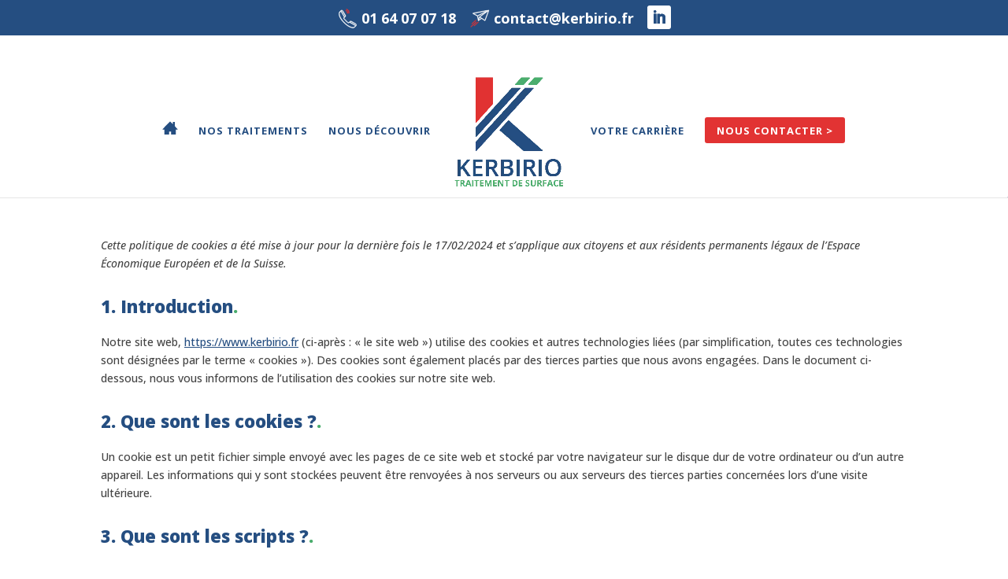

--- FILE ---
content_type: text/html; charset=UTF-8
request_url: https://www.kerbirio.fr/politique-de-cookies-ue/
body_size: 29593
content:
<!DOCTYPE html>
<html lang="fr-FR">
<head>
	<meta charset="UTF-8" />
<meta http-equiv="X-UA-Compatible" content="IE=edge">
	<link rel="pingback" href="https://www.kerbirio.fr/xmlrpc.php" />

	<script type="text/javascript">
		document.documentElement.className = 'js';
	</script>

	<link rel="preconnect" href="https://fonts.gstatic.com" crossorigin /><style id="et-builder-googlefonts-cached-inline">/* Original: https://fonts.googleapis.com/css?family=Open+Sans:300,regular,500,600,700,800,300italic,italic,500italic,600italic,700italic,800italic&#038;subset=cyrillic,cyrillic-ext,greek,greek-ext,hebrew,latin,latin-ext,vietnamese&#038;display=swap *//* User Agent: Mozilla/5.0 (Unknown; Linux x86_64) AppleWebKit/538.1 (KHTML, like Gecko) Safari/538.1 Daum/4.1 */@font-face {font-family: 'Open Sans';font-style: italic;font-weight: 300;font-stretch: normal;font-display: swap;src: url(https://fonts.gstatic.com/s/opensans/v44/memQYaGs126MiZpBA-UFUIcVXSCEkx2cmqvXlWq8tWZ0Pw86hd0Rk5hkaVc.ttf) format('truetype');}@font-face {font-family: 'Open Sans';font-style: italic;font-weight: 400;font-stretch: normal;font-display: swap;src: url(https://fonts.gstatic.com/s/opensans/v44/memQYaGs126MiZpBA-UFUIcVXSCEkx2cmqvXlWq8tWZ0Pw86hd0Rk8ZkaVc.ttf) format('truetype');}@font-face {font-family: 'Open Sans';font-style: italic;font-weight: 500;font-stretch: normal;font-display: swap;src: url(https://fonts.gstatic.com/s/opensans/v44/memQYaGs126MiZpBA-UFUIcVXSCEkx2cmqvXlWq8tWZ0Pw86hd0Rk_RkaVc.ttf) format('truetype');}@font-face {font-family: 'Open Sans';font-style: italic;font-weight: 600;font-stretch: normal;font-display: swap;src: url(https://fonts.gstatic.com/s/opensans/v44/memQYaGs126MiZpBA-UFUIcVXSCEkx2cmqvXlWq8tWZ0Pw86hd0RkxhjaVc.ttf) format('truetype');}@font-face {font-family: 'Open Sans';font-style: italic;font-weight: 700;font-stretch: normal;font-display: swap;src: url(https://fonts.gstatic.com/s/opensans/v44/memQYaGs126MiZpBA-UFUIcVXSCEkx2cmqvXlWq8tWZ0Pw86hd0RkyFjaVc.ttf) format('truetype');}@font-face {font-family: 'Open Sans';font-style: italic;font-weight: 800;font-stretch: normal;font-display: swap;src: url(https://fonts.gstatic.com/s/opensans/v44/memQYaGs126MiZpBA-UFUIcVXSCEkx2cmqvXlWq8tWZ0Pw86hd0Rk0ZjaVc.ttf) format('truetype');}@font-face {font-family: 'Open Sans';font-style: normal;font-weight: 300;font-stretch: normal;font-display: swap;src: url(https://fonts.gstatic.com/s/opensans/v44/memSYaGs126MiZpBA-UvWbX2vVnXBbObj2OVZyOOSr4dVJWUgsiH0C4n.ttf) format('truetype');}@font-face {font-family: 'Open Sans';font-style: normal;font-weight: 400;font-stretch: normal;font-display: swap;src: url(https://fonts.gstatic.com/s/opensans/v44/memSYaGs126MiZpBA-UvWbX2vVnXBbObj2OVZyOOSr4dVJWUgsjZ0C4n.ttf) format('truetype');}@font-face {font-family: 'Open Sans';font-style: normal;font-weight: 500;font-stretch: normal;font-display: swap;src: url(https://fonts.gstatic.com/s/opensans/v44/memSYaGs126MiZpBA-UvWbX2vVnXBbObj2OVZyOOSr4dVJWUgsjr0C4n.ttf) format('truetype');}@font-face {font-family: 'Open Sans';font-style: normal;font-weight: 600;font-stretch: normal;font-display: swap;src: url(https://fonts.gstatic.com/s/opensans/v44/memSYaGs126MiZpBA-UvWbX2vVnXBbObj2OVZyOOSr4dVJWUgsgH1y4n.ttf) format('truetype');}@font-face {font-family: 'Open Sans';font-style: normal;font-weight: 700;font-stretch: normal;font-display: swap;src: url(https://fonts.gstatic.com/s/opensans/v44/memSYaGs126MiZpBA-UvWbX2vVnXBbObj2OVZyOOSr4dVJWUgsg-1y4n.ttf) format('truetype');}@font-face {font-family: 'Open Sans';font-style: normal;font-weight: 800;font-stretch: normal;font-display: swap;src: url(https://fonts.gstatic.com/s/opensans/v44/memSYaGs126MiZpBA-UvWbX2vVnXBbObj2OVZyOOSr4dVJWUgshZ1y4n.ttf) format('truetype');}/* User Agent: Mozilla/5.0 (Windows NT 6.1; WOW64; rv:27.0) Gecko/20100101 Firefox/27.0 */@font-face {font-family: 'Open Sans';font-style: italic;font-weight: 300;font-stretch: normal;font-display: swap;src: url(https://fonts.gstatic.com/l/font?kit=memQYaGs126MiZpBA-UFUIcVXSCEkx2cmqvXlWq8tWZ0Pw86hd0Rk5hkaVQ&skey=743457fe2cc29280&v=v44) format('woff');}@font-face {font-family: 'Open Sans';font-style: italic;font-weight: 400;font-stretch: normal;font-display: swap;src: url(https://fonts.gstatic.com/l/font?kit=memQYaGs126MiZpBA-UFUIcVXSCEkx2cmqvXlWq8tWZ0Pw86hd0Rk8ZkaVQ&skey=743457fe2cc29280&v=v44) format('woff');}@font-face {font-family: 'Open Sans';font-style: italic;font-weight: 500;font-stretch: normal;font-display: swap;src: url(https://fonts.gstatic.com/l/font?kit=memQYaGs126MiZpBA-UFUIcVXSCEkx2cmqvXlWq8tWZ0Pw86hd0Rk_RkaVQ&skey=743457fe2cc29280&v=v44) format('woff');}@font-face {font-family: 'Open Sans';font-style: italic;font-weight: 600;font-stretch: normal;font-display: swap;src: url(https://fonts.gstatic.com/l/font?kit=memQYaGs126MiZpBA-UFUIcVXSCEkx2cmqvXlWq8tWZ0Pw86hd0RkxhjaVQ&skey=743457fe2cc29280&v=v44) format('woff');}@font-face {font-family: 'Open Sans';font-style: italic;font-weight: 700;font-stretch: normal;font-display: swap;src: url(https://fonts.gstatic.com/l/font?kit=memQYaGs126MiZpBA-UFUIcVXSCEkx2cmqvXlWq8tWZ0Pw86hd0RkyFjaVQ&skey=743457fe2cc29280&v=v44) format('woff');}@font-face {font-family: 'Open Sans';font-style: italic;font-weight: 800;font-stretch: normal;font-display: swap;src: url(https://fonts.gstatic.com/l/font?kit=memQYaGs126MiZpBA-UFUIcVXSCEkx2cmqvXlWq8tWZ0Pw86hd0Rk0ZjaVQ&skey=743457fe2cc29280&v=v44) format('woff');}@font-face {font-family: 'Open Sans';font-style: normal;font-weight: 300;font-stretch: normal;font-display: swap;src: url(https://fonts.gstatic.com/l/font?kit=memSYaGs126MiZpBA-UvWbX2vVnXBbObj2OVZyOOSr4dVJWUgsiH0C4k&skey=62c1cbfccc78b4b2&v=v44) format('woff');}@font-face {font-family: 'Open Sans';font-style: normal;font-weight: 400;font-stretch: normal;font-display: swap;src: url(https://fonts.gstatic.com/l/font?kit=memSYaGs126MiZpBA-UvWbX2vVnXBbObj2OVZyOOSr4dVJWUgsjZ0C4k&skey=62c1cbfccc78b4b2&v=v44) format('woff');}@font-face {font-family: 'Open Sans';font-style: normal;font-weight: 500;font-stretch: normal;font-display: swap;src: url(https://fonts.gstatic.com/l/font?kit=memSYaGs126MiZpBA-UvWbX2vVnXBbObj2OVZyOOSr4dVJWUgsjr0C4k&skey=62c1cbfccc78b4b2&v=v44) format('woff');}@font-face {font-family: 'Open Sans';font-style: normal;font-weight: 600;font-stretch: normal;font-display: swap;src: url(https://fonts.gstatic.com/l/font?kit=memSYaGs126MiZpBA-UvWbX2vVnXBbObj2OVZyOOSr4dVJWUgsgH1y4k&skey=62c1cbfccc78b4b2&v=v44) format('woff');}@font-face {font-family: 'Open Sans';font-style: normal;font-weight: 700;font-stretch: normal;font-display: swap;src: url(https://fonts.gstatic.com/l/font?kit=memSYaGs126MiZpBA-UvWbX2vVnXBbObj2OVZyOOSr4dVJWUgsg-1y4k&skey=62c1cbfccc78b4b2&v=v44) format('woff');}@font-face {font-family: 'Open Sans';font-style: normal;font-weight: 800;font-stretch: normal;font-display: swap;src: url(https://fonts.gstatic.com/l/font?kit=memSYaGs126MiZpBA-UvWbX2vVnXBbObj2OVZyOOSr4dVJWUgshZ1y4k&skey=62c1cbfccc78b4b2&v=v44) format('woff');}/* User Agent: Mozilla/5.0 (Windows NT 6.3; rv:39.0) Gecko/20100101 Firefox/39.0 */@font-face {font-family: 'Open Sans';font-style: italic;font-weight: 300;font-stretch: normal;font-display: swap;src: url(https://fonts.gstatic.com/s/opensans/v44/memQYaGs126MiZpBA-UFUIcVXSCEkx2cmqvXlWq8tWZ0Pw86hd0Rk5hkaVI.woff2) format('woff2');}@font-face {font-family: 'Open Sans';font-style: italic;font-weight: 400;font-stretch: normal;font-display: swap;src: url(https://fonts.gstatic.com/s/opensans/v44/memQYaGs126MiZpBA-UFUIcVXSCEkx2cmqvXlWq8tWZ0Pw86hd0Rk8ZkaVI.woff2) format('woff2');}@font-face {font-family: 'Open Sans';font-style: italic;font-weight: 500;font-stretch: normal;font-display: swap;src: url(https://fonts.gstatic.com/s/opensans/v44/memQYaGs126MiZpBA-UFUIcVXSCEkx2cmqvXlWq8tWZ0Pw86hd0Rk_RkaVI.woff2) format('woff2');}@font-face {font-family: 'Open Sans';font-style: italic;font-weight: 600;font-stretch: normal;font-display: swap;src: url(https://fonts.gstatic.com/s/opensans/v44/memQYaGs126MiZpBA-UFUIcVXSCEkx2cmqvXlWq8tWZ0Pw86hd0RkxhjaVI.woff2) format('woff2');}@font-face {font-family: 'Open Sans';font-style: italic;font-weight: 700;font-stretch: normal;font-display: swap;src: url(https://fonts.gstatic.com/s/opensans/v44/memQYaGs126MiZpBA-UFUIcVXSCEkx2cmqvXlWq8tWZ0Pw86hd0RkyFjaVI.woff2) format('woff2');}@font-face {font-family: 'Open Sans';font-style: italic;font-weight: 800;font-stretch: normal;font-display: swap;src: url(https://fonts.gstatic.com/s/opensans/v44/memQYaGs126MiZpBA-UFUIcVXSCEkx2cmqvXlWq8tWZ0Pw86hd0Rk0ZjaVI.woff2) format('woff2');}@font-face {font-family: 'Open Sans';font-style: normal;font-weight: 300;font-stretch: normal;font-display: swap;src: url(https://fonts.gstatic.com/s/opensans/v44/memSYaGs126MiZpBA-UvWbX2vVnXBbObj2OVZyOOSr4dVJWUgsiH0C4i.woff2) format('woff2');}@font-face {font-family: 'Open Sans';font-style: normal;font-weight: 400;font-stretch: normal;font-display: swap;src: url(https://fonts.gstatic.com/s/opensans/v44/memSYaGs126MiZpBA-UvWbX2vVnXBbObj2OVZyOOSr4dVJWUgsjZ0C4i.woff2) format('woff2');}@font-face {font-family: 'Open Sans';font-style: normal;font-weight: 500;font-stretch: normal;font-display: swap;src: url(https://fonts.gstatic.com/s/opensans/v44/memSYaGs126MiZpBA-UvWbX2vVnXBbObj2OVZyOOSr4dVJWUgsjr0C4i.woff2) format('woff2');}@font-face {font-family: 'Open Sans';font-style: normal;font-weight: 600;font-stretch: normal;font-display: swap;src: url(https://fonts.gstatic.com/s/opensans/v44/memSYaGs126MiZpBA-UvWbX2vVnXBbObj2OVZyOOSr4dVJWUgsgH1y4i.woff2) format('woff2');}@font-face {font-family: 'Open Sans';font-style: normal;font-weight: 700;font-stretch: normal;font-display: swap;src: url(https://fonts.gstatic.com/s/opensans/v44/memSYaGs126MiZpBA-UvWbX2vVnXBbObj2OVZyOOSr4dVJWUgsg-1y4i.woff2) format('woff2');}@font-face {font-family: 'Open Sans';font-style: normal;font-weight: 800;font-stretch: normal;font-display: swap;src: url(https://fonts.gstatic.com/s/opensans/v44/memSYaGs126MiZpBA-UvWbX2vVnXBbObj2OVZyOOSr4dVJWUgshZ1y4i.woff2) format('woff2');}</style><meta name='robots' content='index, follow, max-image-preview:large, max-snippet:-1, max-video-preview:-1' />

	<!-- This site is optimized with the Yoast SEO plugin v26.2 - https://yoast.com/wordpress/plugins/seo/ -->
	<title>Politique de cookies (UE) - Kerbirio - Spécialiste de traitement de surface longue durée</title>
<link crossorigin data-rocket-preconnect href="https://fonts.googleapis.com" rel="preconnect"><link rel="preload" data-rocket-preload as="image" href="https://kerbirio.fr/wp-content/uploads/2016/12/bkg-header-vector.svg" fetchpriority="high">
	<link rel="canonical" href="https://www.kerbirio.fr/politique-de-cookies-ue/" />
	<meta property="og:locale" content="fr_FR" />
	<meta property="og:type" content="article" />
	<meta property="og:title" content="Politique de cookies (UE) - Kerbirio - Spécialiste de traitement de surface longue durée" />
	<meta property="og:url" content="https://www.kerbirio.fr/politique-de-cookies-ue/" />
	<meta property="og:site_name" content="Kerbirio - Spécialiste de traitement de surface longue durée" />
	<meta property="article:modified_time" content="2022-10-23T09:59:52+00:00" />
	<meta name="twitter:card" content="summary_large_image" />
	<script type="application/ld+json" class="yoast-schema-graph">{"@context":"https://schema.org","@graph":[{"@type":"WebPage","@id":"https://www.kerbirio.fr/politique-de-cookies-ue/","url":"https://www.kerbirio.fr/politique-de-cookies-ue/","name":"Politique de cookies (UE) - Kerbirio - Spécialiste de traitement de surface longue durée","isPartOf":{"@id":"https://www.kerbirio.fr/#website"},"datePublished":"2022-10-23T09:23:20+00:00","dateModified":"2022-10-23T09:59:52+00:00","breadcrumb":{"@id":"https://www.kerbirio.fr/politique-de-cookies-ue/#breadcrumb"},"inLanguage":"fr-FR","potentialAction":[{"@type":"ReadAction","target":["https://www.kerbirio.fr/politique-de-cookies-ue/"]}]},{"@type":"BreadcrumbList","@id":"https://www.kerbirio.fr/politique-de-cookies-ue/#breadcrumb","itemListElement":[{"@type":"ListItem","position":1,"name":"Accueil","item":"https://www.kerbirio.fr/"},{"@type":"ListItem","position":2,"name":"Politique de cookies (UE)"}]},{"@type":"WebSite","@id":"https://www.kerbirio.fr/#website","url":"https://www.kerbirio.fr/","name":"Kerbirio - Spécialiste de traitement de surface longue durée","description":"Entreprise située en Seine-et-Marne (77) spécialisée dans les traitements de surface.","publisher":{"@id":"https://www.kerbirio.fr/#organization"},"potentialAction":[{"@type":"SearchAction","target":{"@type":"EntryPoint","urlTemplate":"https://www.kerbirio.fr/?s={search_term_string}"},"query-input":{"@type":"PropertyValueSpecification","valueRequired":true,"valueName":"search_term_string"}}],"inLanguage":"fr-FR"},{"@type":"Organization","@id":"https://www.kerbirio.fr/#organization","name":"Kerbirio - Spécialiste de traitement de surface longue durée","url":"https://www.kerbirio.fr/","logo":{"@type":"ImageObject","inLanguage":"fr-FR","@id":"https://www.kerbirio.fr/#/schema/logo/image/","url":"https://www.kerbirio.fr/wp-content/uploads/2017/06/Logo-Kerbirio-01.png","contentUrl":"https://www.kerbirio.fr/wp-content/uploads/2017/06/Logo-Kerbirio-01.png","width":"834","height":"834","caption":"Kerbirio - Spécialiste de traitement de surface longue durée"},"image":{"@id":"https://www.kerbirio.fr/#/schema/logo/image/"}}]}</script>
	<!-- / Yoast SEO plugin. -->


<link rel='dns-prefetch' href='//www.kerbirio.fr' />
<link rel='dns-prefetch' href='//fonts.googleapis.com' />
<link rel="alternate" type="application/rss+xml" title="Kerbirio - Spécialiste de traitement de surface longue durée &raquo; Flux" href="https://www.kerbirio.fr/feed/" />
<link rel="alternate" type="application/rss+xml" title="Kerbirio - Spécialiste de traitement de surface longue durée &raquo; Flux des commentaires" href="https://www.kerbirio.fr/comments/feed/" />
<meta content="Bare bones for Divi v.1.1" name="generator"/><link data-minify="1" rel='stylesheet' id='cf7ic_style-css' href='https://www.kerbirio.fr/wp-content/cache/min/1/wp-content/plugins/contact-form-7-image-captcha/css/cf7ic-style.css?ver=1761755253' type='text/css' media='all' />
<style id='wp-block-library-theme-inline-css' type='text/css'>
.wp-block-audio :where(figcaption){color:#555;font-size:13px;text-align:center}.is-dark-theme .wp-block-audio :where(figcaption){color:#ffffffa6}.wp-block-audio{margin:0 0 1em}.wp-block-code{border:1px solid #ccc;border-radius:4px;font-family:Menlo,Consolas,monaco,monospace;padding:.8em 1em}.wp-block-embed :where(figcaption){color:#555;font-size:13px;text-align:center}.is-dark-theme .wp-block-embed :where(figcaption){color:#ffffffa6}.wp-block-embed{margin:0 0 1em}.blocks-gallery-caption{color:#555;font-size:13px;text-align:center}.is-dark-theme .blocks-gallery-caption{color:#ffffffa6}:root :where(.wp-block-image figcaption){color:#555;font-size:13px;text-align:center}.is-dark-theme :root :where(.wp-block-image figcaption){color:#ffffffa6}.wp-block-image{margin:0 0 1em}.wp-block-pullquote{border-bottom:4px solid;border-top:4px solid;color:currentColor;margin-bottom:1.75em}.wp-block-pullquote cite,.wp-block-pullquote footer,.wp-block-pullquote__citation{color:currentColor;font-size:.8125em;font-style:normal;text-transform:uppercase}.wp-block-quote{border-left:.25em solid;margin:0 0 1.75em;padding-left:1em}.wp-block-quote cite,.wp-block-quote footer{color:currentColor;font-size:.8125em;font-style:normal;position:relative}.wp-block-quote:where(.has-text-align-right){border-left:none;border-right:.25em solid;padding-left:0;padding-right:1em}.wp-block-quote:where(.has-text-align-center){border:none;padding-left:0}.wp-block-quote.is-large,.wp-block-quote.is-style-large,.wp-block-quote:where(.is-style-plain){border:none}.wp-block-search .wp-block-search__label{font-weight:700}.wp-block-search__button{border:1px solid #ccc;padding:.375em .625em}:where(.wp-block-group.has-background){padding:1.25em 2.375em}.wp-block-separator.has-css-opacity{opacity:.4}.wp-block-separator{border:none;border-bottom:2px solid;margin-left:auto;margin-right:auto}.wp-block-separator.has-alpha-channel-opacity{opacity:1}.wp-block-separator:not(.is-style-wide):not(.is-style-dots){width:100px}.wp-block-separator.has-background:not(.is-style-dots){border-bottom:none;height:1px}.wp-block-separator.has-background:not(.is-style-wide):not(.is-style-dots){height:2px}.wp-block-table{margin:0 0 1em}.wp-block-table td,.wp-block-table th{word-break:normal}.wp-block-table :where(figcaption){color:#555;font-size:13px;text-align:center}.is-dark-theme .wp-block-table :where(figcaption){color:#ffffffa6}.wp-block-video :where(figcaption){color:#555;font-size:13px;text-align:center}.is-dark-theme .wp-block-video :where(figcaption){color:#ffffffa6}.wp-block-video{margin:0 0 1em}:root :where(.wp-block-template-part.has-background){margin-bottom:0;margin-top:0;padding:1.25em 2.375em}
</style>
<style id='global-styles-inline-css' type='text/css'>
:root{--wp--preset--aspect-ratio--square: 1;--wp--preset--aspect-ratio--4-3: 4/3;--wp--preset--aspect-ratio--3-4: 3/4;--wp--preset--aspect-ratio--3-2: 3/2;--wp--preset--aspect-ratio--2-3: 2/3;--wp--preset--aspect-ratio--16-9: 16/9;--wp--preset--aspect-ratio--9-16: 9/16;--wp--preset--color--black: #000000;--wp--preset--color--cyan-bluish-gray: #abb8c3;--wp--preset--color--white: #ffffff;--wp--preset--color--pale-pink: #f78da7;--wp--preset--color--vivid-red: #cf2e2e;--wp--preset--color--luminous-vivid-orange: #ff6900;--wp--preset--color--luminous-vivid-amber: #fcb900;--wp--preset--color--light-green-cyan: #7bdcb5;--wp--preset--color--vivid-green-cyan: #00d084;--wp--preset--color--pale-cyan-blue: #8ed1fc;--wp--preset--color--vivid-cyan-blue: #0693e3;--wp--preset--color--vivid-purple: #9b51e0;--wp--preset--gradient--vivid-cyan-blue-to-vivid-purple: linear-gradient(135deg,rgba(6,147,227,1) 0%,rgb(155,81,224) 100%);--wp--preset--gradient--light-green-cyan-to-vivid-green-cyan: linear-gradient(135deg,rgb(122,220,180) 0%,rgb(0,208,130) 100%);--wp--preset--gradient--luminous-vivid-amber-to-luminous-vivid-orange: linear-gradient(135deg,rgba(252,185,0,1) 0%,rgba(255,105,0,1) 100%);--wp--preset--gradient--luminous-vivid-orange-to-vivid-red: linear-gradient(135deg,rgba(255,105,0,1) 0%,rgb(207,46,46) 100%);--wp--preset--gradient--very-light-gray-to-cyan-bluish-gray: linear-gradient(135deg,rgb(238,238,238) 0%,rgb(169,184,195) 100%);--wp--preset--gradient--cool-to-warm-spectrum: linear-gradient(135deg,rgb(74,234,220) 0%,rgb(151,120,209) 20%,rgb(207,42,186) 40%,rgb(238,44,130) 60%,rgb(251,105,98) 80%,rgb(254,248,76) 100%);--wp--preset--gradient--blush-light-purple: linear-gradient(135deg,rgb(255,206,236) 0%,rgb(152,150,240) 100%);--wp--preset--gradient--blush-bordeaux: linear-gradient(135deg,rgb(254,205,165) 0%,rgb(254,45,45) 50%,rgb(107,0,62) 100%);--wp--preset--gradient--luminous-dusk: linear-gradient(135deg,rgb(255,203,112) 0%,rgb(199,81,192) 50%,rgb(65,88,208) 100%);--wp--preset--gradient--pale-ocean: linear-gradient(135deg,rgb(255,245,203) 0%,rgb(182,227,212) 50%,rgb(51,167,181) 100%);--wp--preset--gradient--electric-grass: linear-gradient(135deg,rgb(202,248,128) 0%,rgb(113,206,126) 100%);--wp--preset--gradient--midnight: linear-gradient(135deg,rgb(2,3,129) 0%,rgb(40,116,252) 100%);--wp--preset--font-size--small: 13px;--wp--preset--font-size--medium: 20px;--wp--preset--font-size--large: 36px;--wp--preset--font-size--x-large: 42px;--wp--preset--spacing--20: 0.44rem;--wp--preset--spacing--30: 0.67rem;--wp--preset--spacing--40: 1rem;--wp--preset--spacing--50: 1.5rem;--wp--preset--spacing--60: 2.25rem;--wp--preset--spacing--70: 3.38rem;--wp--preset--spacing--80: 5.06rem;--wp--preset--shadow--natural: 6px 6px 9px rgba(0, 0, 0, 0.2);--wp--preset--shadow--deep: 12px 12px 50px rgba(0, 0, 0, 0.4);--wp--preset--shadow--sharp: 6px 6px 0px rgba(0, 0, 0, 0.2);--wp--preset--shadow--outlined: 6px 6px 0px -3px rgba(255, 255, 255, 1), 6px 6px rgba(0, 0, 0, 1);--wp--preset--shadow--crisp: 6px 6px 0px rgba(0, 0, 0, 1);}:root { --wp--style--global--content-size: 823px;--wp--style--global--wide-size: 1080px; }:where(body) { margin: 0; }.wp-site-blocks > .alignleft { float: left; margin-right: 2em; }.wp-site-blocks > .alignright { float: right; margin-left: 2em; }.wp-site-blocks > .aligncenter { justify-content: center; margin-left: auto; margin-right: auto; }:where(.is-layout-flex){gap: 0.5em;}:where(.is-layout-grid){gap: 0.5em;}.is-layout-flow > .alignleft{float: left;margin-inline-start: 0;margin-inline-end: 2em;}.is-layout-flow > .alignright{float: right;margin-inline-start: 2em;margin-inline-end: 0;}.is-layout-flow > .aligncenter{margin-left: auto !important;margin-right: auto !important;}.is-layout-constrained > .alignleft{float: left;margin-inline-start: 0;margin-inline-end: 2em;}.is-layout-constrained > .alignright{float: right;margin-inline-start: 2em;margin-inline-end: 0;}.is-layout-constrained > .aligncenter{margin-left: auto !important;margin-right: auto !important;}.is-layout-constrained > :where(:not(.alignleft):not(.alignright):not(.alignfull)){max-width: var(--wp--style--global--content-size);margin-left: auto !important;margin-right: auto !important;}.is-layout-constrained > .alignwide{max-width: var(--wp--style--global--wide-size);}body .is-layout-flex{display: flex;}.is-layout-flex{flex-wrap: wrap;align-items: center;}.is-layout-flex > :is(*, div){margin: 0;}body .is-layout-grid{display: grid;}.is-layout-grid > :is(*, div){margin: 0;}body{padding-top: 0px;padding-right: 0px;padding-bottom: 0px;padding-left: 0px;}:root :where(.wp-element-button, .wp-block-button__link){background-color: #32373c;border-width: 0;color: #fff;font-family: inherit;font-size: inherit;line-height: inherit;padding: calc(0.667em + 2px) calc(1.333em + 2px);text-decoration: none;}.has-black-color{color: var(--wp--preset--color--black) !important;}.has-cyan-bluish-gray-color{color: var(--wp--preset--color--cyan-bluish-gray) !important;}.has-white-color{color: var(--wp--preset--color--white) !important;}.has-pale-pink-color{color: var(--wp--preset--color--pale-pink) !important;}.has-vivid-red-color{color: var(--wp--preset--color--vivid-red) !important;}.has-luminous-vivid-orange-color{color: var(--wp--preset--color--luminous-vivid-orange) !important;}.has-luminous-vivid-amber-color{color: var(--wp--preset--color--luminous-vivid-amber) !important;}.has-light-green-cyan-color{color: var(--wp--preset--color--light-green-cyan) !important;}.has-vivid-green-cyan-color{color: var(--wp--preset--color--vivid-green-cyan) !important;}.has-pale-cyan-blue-color{color: var(--wp--preset--color--pale-cyan-blue) !important;}.has-vivid-cyan-blue-color{color: var(--wp--preset--color--vivid-cyan-blue) !important;}.has-vivid-purple-color{color: var(--wp--preset--color--vivid-purple) !important;}.has-black-background-color{background-color: var(--wp--preset--color--black) !important;}.has-cyan-bluish-gray-background-color{background-color: var(--wp--preset--color--cyan-bluish-gray) !important;}.has-white-background-color{background-color: var(--wp--preset--color--white) !important;}.has-pale-pink-background-color{background-color: var(--wp--preset--color--pale-pink) !important;}.has-vivid-red-background-color{background-color: var(--wp--preset--color--vivid-red) !important;}.has-luminous-vivid-orange-background-color{background-color: var(--wp--preset--color--luminous-vivid-orange) !important;}.has-luminous-vivid-amber-background-color{background-color: var(--wp--preset--color--luminous-vivid-amber) !important;}.has-light-green-cyan-background-color{background-color: var(--wp--preset--color--light-green-cyan) !important;}.has-vivid-green-cyan-background-color{background-color: var(--wp--preset--color--vivid-green-cyan) !important;}.has-pale-cyan-blue-background-color{background-color: var(--wp--preset--color--pale-cyan-blue) !important;}.has-vivid-cyan-blue-background-color{background-color: var(--wp--preset--color--vivid-cyan-blue) !important;}.has-vivid-purple-background-color{background-color: var(--wp--preset--color--vivid-purple) !important;}.has-black-border-color{border-color: var(--wp--preset--color--black) !important;}.has-cyan-bluish-gray-border-color{border-color: var(--wp--preset--color--cyan-bluish-gray) !important;}.has-white-border-color{border-color: var(--wp--preset--color--white) !important;}.has-pale-pink-border-color{border-color: var(--wp--preset--color--pale-pink) !important;}.has-vivid-red-border-color{border-color: var(--wp--preset--color--vivid-red) !important;}.has-luminous-vivid-orange-border-color{border-color: var(--wp--preset--color--luminous-vivid-orange) !important;}.has-luminous-vivid-amber-border-color{border-color: var(--wp--preset--color--luminous-vivid-amber) !important;}.has-light-green-cyan-border-color{border-color: var(--wp--preset--color--light-green-cyan) !important;}.has-vivid-green-cyan-border-color{border-color: var(--wp--preset--color--vivid-green-cyan) !important;}.has-pale-cyan-blue-border-color{border-color: var(--wp--preset--color--pale-cyan-blue) !important;}.has-vivid-cyan-blue-border-color{border-color: var(--wp--preset--color--vivid-cyan-blue) !important;}.has-vivid-purple-border-color{border-color: var(--wp--preset--color--vivid-purple) !important;}.has-vivid-cyan-blue-to-vivid-purple-gradient-background{background: var(--wp--preset--gradient--vivid-cyan-blue-to-vivid-purple) !important;}.has-light-green-cyan-to-vivid-green-cyan-gradient-background{background: var(--wp--preset--gradient--light-green-cyan-to-vivid-green-cyan) !important;}.has-luminous-vivid-amber-to-luminous-vivid-orange-gradient-background{background: var(--wp--preset--gradient--luminous-vivid-amber-to-luminous-vivid-orange) !important;}.has-luminous-vivid-orange-to-vivid-red-gradient-background{background: var(--wp--preset--gradient--luminous-vivid-orange-to-vivid-red) !important;}.has-very-light-gray-to-cyan-bluish-gray-gradient-background{background: var(--wp--preset--gradient--very-light-gray-to-cyan-bluish-gray) !important;}.has-cool-to-warm-spectrum-gradient-background{background: var(--wp--preset--gradient--cool-to-warm-spectrum) !important;}.has-blush-light-purple-gradient-background{background: var(--wp--preset--gradient--blush-light-purple) !important;}.has-blush-bordeaux-gradient-background{background: var(--wp--preset--gradient--blush-bordeaux) !important;}.has-luminous-dusk-gradient-background{background: var(--wp--preset--gradient--luminous-dusk) !important;}.has-pale-ocean-gradient-background{background: var(--wp--preset--gradient--pale-ocean) !important;}.has-electric-grass-gradient-background{background: var(--wp--preset--gradient--electric-grass) !important;}.has-midnight-gradient-background{background: var(--wp--preset--gradient--midnight) !important;}.has-small-font-size{font-size: var(--wp--preset--font-size--small) !important;}.has-medium-font-size{font-size: var(--wp--preset--font-size--medium) !important;}.has-large-font-size{font-size: var(--wp--preset--font-size--large) !important;}.has-x-large-font-size{font-size: var(--wp--preset--font-size--x-large) !important;}
:where(.wp-block-post-template.is-layout-flex){gap: 1.25em;}:where(.wp-block-post-template.is-layout-grid){gap: 1.25em;}
:where(.wp-block-columns.is-layout-flex){gap: 2em;}:where(.wp-block-columns.is-layout-grid){gap: 2em;}
:root :where(.wp-block-pullquote){font-size: 1.5em;line-height: 1.6;}
</style>
<link data-minify="1" rel='stylesheet' id='cf7-style-frontend-style-css' href='https://www.kerbirio.fr/wp-content/cache/background-css/1/www.kerbirio.fr/wp-content/cache/min/1/wp-content/plugins/contact-form-7-style/css/frontend.css?ver=1761755253&wpr_t=1769292811' type='text/css' media='all' />
<link data-minify="1" rel='stylesheet' id='cf7-style-responsive-style-css' href='https://www.kerbirio.fr/wp-content/cache/background-css/1/www.kerbirio.fr/wp-content/cache/min/1/wp-content/plugins/contact-form-7-style/css/responsive.css?ver=1761755253&wpr_t=1769292811' type='text/css' media='all' />
<link rel='stylesheet' id='cmplz-document-css' href='https://www.kerbirio.fr/wp-content/cache/background-css/1/www.kerbirio.fr/wp-content/plugins/complianz-gdpr/assets/css/document.min.css?ver=1761146555&wpr_t=1769292811' type='text/css' media='all' />
<link rel='stylesheet' id='cmplz-general-css' href='https://www.kerbirio.fr/wp-content/plugins/complianz-gdpr/assets/css/cookieblocker.min.css?ver=1761146555' type='text/css' media='all' />
<link rel='stylesheet' id='googlefont-cf7style-1189-css' href='https://fonts.googleapis.com/css?family=Open+Sans%3A100%2C200%2C300%2C400%2C500%2C600%2C700%2C800%2C900&#038;subset=latin%2Clatin-ext%2Ccyrillic%2Ccyrillic-ext%2Cgreek-ext%2Cgreek%2Cvietnamese&#038;ver=6.8.3' type='text/css' media='all' />
<link data-minify="1" rel='stylesheet' id='sb_dcl_custom_css-css' href='https://www.kerbirio.fr/wp-content/cache/min/1/wp-content/plugins/divi_extended_column_layouts/style.css?ver=1761755253' type='text/css' media='all' />
<link data-minify="1" rel='stylesheet' id='divi-style-parent-css' href='https://www.kerbirio.fr/wp-content/cache/background-css/1/www.kerbirio.fr/wp-content/cache/min/1/wp-content/themes/Divi/style-static.min.css?ver=1761755253&wpr_t=1769292811' type='text/css' media='all' />
<link data-minify="1" rel='stylesheet' id='divi-style-css' href='https://www.kerbirio.fr/wp-content/cache/background-css/1/www.kerbirio.fr/wp-content/cache/min/1/wp-content/themes/Divi-child/style.css?ver=1761755253&wpr_t=1769292811' type='text/css' media='all' />
<script type="text/javascript" src="https://www.kerbirio.fr/wp-includes/js/jquery/jquery.min.js?ver=3.7.1" id="jquery-core-js" data-rocket-defer defer></script>
<script type="text/javascript" src="https://www.kerbirio.fr/wp-includes/js/jquery/jquery-migrate.min.js?ver=3.4.1" id="jquery-migrate-js" data-rocket-defer defer></script>
<link rel="https://api.w.org/" href="https://www.kerbirio.fr/wp-json/" /><link rel="alternate" title="JSON" type="application/json" href="https://www.kerbirio.fr/wp-json/wp/v2/pages/3277" /><link rel="EditURI" type="application/rsd+xml" title="RSD" href="https://www.kerbirio.fr/xmlrpc.php?rsd" />
<meta name="generator" content="WordPress 6.8.3" />
<link rel='shortlink' href='https://www.kerbirio.fr/?p=3277' />
<link rel="alternate" title="oEmbed (JSON)" type="application/json+oembed" href="https://www.kerbirio.fr/wp-json/oembed/1.0/embed?url=https%3A%2F%2Fwww.kerbirio.fr%2Fpolitique-de-cookies-ue%2F" />
<link rel="alternate" title="oEmbed (XML)" type="text/xml+oembed" href="https://www.kerbirio.fr/wp-json/oembed/1.0/embed?url=https%3A%2F%2Fwww.kerbirio.fr%2Fpolitique-de-cookies-ue%2F&#038;format=xml" />
			<style>.cmplz-hidden {
					display: none !important;
				}</style><meta name="viewport" content="width=device-width, initial-scale=1.0, maximum-scale=1.0, user-scalable=0" />
<style class='cf7-style' media='screen' type='text/css'>
body .cf7-style.cf7-style-1189 {width: px;height: px;background-color: 254d80;background-image: var(--wpr-bg-d4896ec0-a811-4c55-b11b-65ea3aaf40ad);background-position: ;background-size: ;background-repeat: ;background-attachment: ;margin-top: px;margin-right: px;margin-bottom: px;margin-left: px;padding-top: px;padding-right: px;padding-bottom: px;padding-left: px;border-top-width: px;border-right-width: px;border-bottom-width: px;border-left-width: px;border-style: ;border-color: ;border-top-left-radius: px;border-top-right-radius: px;border-bottom-left-radius: px;border-bottom-right-radius: px;float: ;box-sizing: ;}body .cf7-style.cf7-style-1189 input {width: 100%;height: px;background-color: #ffffff;background-image: var(--wpr-bg-e20c93cd-db2b-4cd8-bf14-25d1a87aca1e);background-position: ;background-size: ;background-repeat: ;background-attachment: ;margin-top: px;margin-right: px;margin-bottom: px;margin-left: px;padding-top: 8px;padding-right: 8px;padding-bottom: 8px;padding-left: 8px;font-size: px;font-weight: ;font-style: ;text-align: ;text-transform: ;text-decoration: ;line-height: px;text-indent: px;color: #254d80;border-top-width: 1px;border-right-width: 1px;border-bottom-width: 1px;border-left-width: 1px;border-style: solid;border-color: #254d80;border-top-left-radius: 5px;border-top-right-radius: 5px;border-bottom-left-radius: 5px;border-bottom-right-radius: 5px;float: ;display: ;box-sizing: ;}body .cf7-style.cf7-style-1189 select {width: 100%;height: px;background-color: #ffffff;background-image: var(--wpr-bg-78b5a0a5-70c5-4082-968f-1d0f1924284d);background-position: ;background-size: ;background-repeat: ;background-attachment: ;margin-top: px;margin-right: px;margin-bottom: px;margin-left: px;padding-top: px;padding-right: px;padding-bottom: px;padding-left: px;font-size: px;font-weight: ;font-style: ;text-align: ;text-transform: ;text-decoration: ;line-height: px;text-indent: px;color: #254d80;border-top-width: px;border-right-width: px;border-bottom-width: px;border-left-width: px;border-style: ;border-color: 254d80;border-top-left-radius: 5px;border-top-right-radius: 5px;border-bottom-left-radius: 5px;border-bottom-right-radius: 5px;float: ;display: ;box-sizing: ;}body .cf7-style.cf7-style-1189 input[type='submit'] {width: 30%;height: px;background-color: #47ad6b;background-image: var(--wpr-bg-3db9722c-b211-43f9-baab-8a408812d3f8);background-position: ;background-size: ;background-repeat: ;background-attachment: ;margin-top: px;margin-right: px;margin-bottom: px;margin-left: px;padding-top: 15px;padding-right: 15px;padding-bottom: 15px;padding-left: 15px;font-size: px;font-weight: ;font-style: ;text-align: ;text-transform: ;text-decoration: ;line-height: px;text-indent: px;color: #ffffff;border-top-width: 1px;border-right-width: 1px;border-bottom-width: 1px;border-left-width: 1px;border-style: solid;border-color: #49b26e;border-top-left-radius: 5px;border-top-right-radius: 5px;border-bottom-left-radius: 5px;border-bottom-right-radius: 5px;float: ;display: ;box-sizing: ;}body .cf7-style.cf7-style-1189 label {width: px;height: px;margin-top: px;margin-right: px;margin-bottom: px;margin-left: px;padding-top: px;padding-right: px;padding-bottom: px;padding-left: px;font-size: px;font-weight: ;font-style: ;text-align: ;text-transform: ;text-decoration: ;line-height: px;text-indent: px;color: #ffffff;border-top-width: px;border-right-width: px;border-bottom-width: px;border-left-width: px;border-style: ;border-color: ;border-top-left-radius: px;border-top-right-radius: px;border-bottom-left-radius: px;border-bottom-right-radius: px;float: ;box-sizing: ;}body .cf7-style.cf7-style-1189 textarea {width: 100%;height: px;background-color: #ffffff;background-image: var(--wpr-bg-3d6c851d-275a-4e06-8651-f770df7bfeed);background-position: ;background-size: ;background-repeat: ;background-attachment: ;margin-top: px;margin-right: px;margin-bottom: px;margin-left: px;padding-top: 8px;padding-right: 8px;padding-bottom: 8px;padding-left: 8px;font-size: px;font-weight: ;font-style: ;text-align: ;text-transform: ;text-decoration: ;line-height: px;text-indent: px;color: #254d80;border-top-width: 1px;border-right-width: 1px;border-bottom-width: 1px;border-left-width: 1px;border-style: solid;border-color: #254d80;border-top-left-radius: 5px;border-top-right-radius: 5px;border-bottom-left-radius: 5px;border-bottom-right-radius: 5px;float: ;display: ;box-sizing: ;}body .cf7-style.cf7-style-1189 p {width: px;height: px;margin-top: px;margin-right: px;margin-bottom: px;margin-left: px;padding-top: px;padding-right: px;padding-bottom: px;padding-left: px;font-size: px;font-weight: ;font-style: ;text-align: ;text-transform: ;text-decoration: ;line-height: px;text-indent: px;color: #254d80;border-top-width: px;border-right-width: px;border-bottom-width: px;border-left-width: px;border-style: ;border-color: ;border-top-left-radius: px;border-top-right-radius: px;border-bottom-left-radius: px;border-bottom-right-radius: px;float: ;box-sizing: ;}body .cf7-style.cf7-style-1189:hover {width: px;height: px;background-color: ;background-image: var(--wpr-bg-14f7948b-c4e9-46df-8532-d2b091e7fd25);background-position: ;background-size: ;background-repeat: ;background-attachment: ;margin-top: px;margin-right: px;margin-bottom: px;margin-left: px;padding-top: px;padding-right: px;padding-bottom: px;padding-left: px;border-top-width: px;border-right-width: px;border-bottom-width: px;border-left-width: px;border-style: ;border-color: ;border-top-left-radius: px;border-top-right-radius: px;border-bottom-left-radius: px;border-bottom-right-radius: px;float: ;box-sizing: ;}body .cf7-style.cf7-style-1189 input:hover {width: px;height: px;background-color: ;background-image: var(--wpr-bg-4c0d090c-a182-4fb5-bfdb-f252995f30ce);background-position: ;background-size: ;background-repeat: ;background-attachment: ;margin-top: px;margin-right: px;margin-bottom: px;margin-left: px;padding-top: px;padding-right: px;padding-bottom: px;padding-left: px;font-size: px;font-weight: ;font-style: ;text-align: ;text-transform: ;text-decoration: ;line-height: px;text-indent: px;color: ;border-top-width: px;border-right-width: px;border-bottom-width: px;border-left-width: px;border-style: ;border-color: ;border-top-left-radius: px;border-top-right-radius: px;border-bottom-left-radius: px;border-bottom-right-radius: px;float: ;display: ;box-sizing: ;}body .cf7-style.cf7-style-1189 select:hover {width: px;height: px;background-color: ;background-image: var(--wpr-bg-4b278b65-7ae3-40d2-83e4-145ee2f21c84);background-position: ;background-size: ;background-repeat: ;background-attachment: ;margin-top: px;margin-right: px;margin-bottom: px;margin-left: px;padding-top: px;padding-right: px;padding-bottom: px;padding-left: px;font-size: px;font-weight: ;font-style: ;text-align: ;text-transform: ;text-decoration: ;line-height: px;text-indent: px;color: ;border-top-width: px;border-right-width: px;border-bottom-width: px;border-left-width: px;border-style: ;border-color: ;border-top-left-radius: px;border-top-right-radius: px;border-bottom-left-radius: px;border-bottom-right-radius: px;float: ;display: ;box-sizing: ;}body .cf7-style.cf7-style-1189 input[type='submit']:hover {width: px;height: px;background-color: ;background-image: var(--wpr-bg-a1f78c84-b1fa-4a6f-842c-47dfc2abd1b3);background-position: ;background-size: ;background-repeat: ;background-attachment: ;margin-top: px;margin-right: px;margin-bottom: px;margin-left: px;padding-top: px;padding-right: px;padding-bottom: px;padding-left: px;font-size: px;font-weight: ;font-style: ;text-align: ;text-transform: ;text-decoration: ;line-height: px;text-indent: px;color: ;border-top-width: px;border-right-width: px;border-bottom-width: px;border-left-width: px;border-style: ;border-color: ;border-top-left-radius: px;border-top-right-radius: px;border-bottom-left-radius: px;border-bottom-right-radius: px;float: ;display: ;box-sizing: ;}body .cf7-style.cf7-style-1189 label:hover {width: px;height: px;margin-top: px;margin-right: px;margin-bottom: px;margin-left: px;padding-top: px;padding-right: px;padding-bottom: px;padding-left: px;font-size: px;font-weight: ;font-style: ;text-align: ;text-transform: ;text-decoration: ;line-height: px;text-indent: px;color: ;border-top-width: px;border-right-width: px;border-bottom-width: px;border-left-width: px;border-style: ;border-color: ;border-top-left-radius: px;border-top-right-radius: px;border-bottom-left-radius: px;border-bottom-right-radius: px;float: ;box-sizing: ;}body .cf7-style.cf7-style-1189 textarea:hover {width: px;height: px;background-color: ;background-image: var(--wpr-bg-65e879e9-7939-44a6-a32c-db7eea6e1903);background-position: ;background-size: ;background-repeat: ;background-attachment: ;margin-top: px;margin-right: px;margin-bottom: px;margin-left: px;padding-top: px;padding-right: px;padding-bottom: px;padding-left: px;font-size: px;font-weight: ;font-style: ;text-align: ;text-transform: ;text-decoration: ;line-height: px;text-indent: px;color: ;border-top-width: px;border-right-width: px;border-bottom-width: px;border-left-width: px;border-style: ;border-color: ;border-top-left-radius: px;border-top-right-radius: px;border-bottom-left-radius: px;border-bottom-right-radius: px;float: ;display: ;box-sizing: ;}body .cf7-style.cf7-style-1189 p:hover {width: px;height: px;margin-top: px;margin-right: px;margin-bottom: px;margin-left: px;padding-top: px;padding-right: px;padding-bottom: px;padding-left: px;font-size: px;font-weight: ;font-style: ;text-align: ;text-transform: ;text-decoration: ;line-height: px;text-indent: px;color: ;border-top-width: px;border-right-width: px;border-bottom-width: px;border-left-width: px;border-style: ;border-color: ;border-top-left-radius: px;border-top-right-radius: px;border-bottom-left-radius: px;border-bottom-right-radius: px;float: ;box-sizing: ;}body .cf7-style.cf7-style-1189,body .cf7-style.cf7-style-1189 input[type='submit'] {font-family: 'Open Sans',sans-serif;} 
</style>
<script data-minify="1" src="https://www.kerbirio.fr/wp-content/cache/min/1/wp-content/themes/Divi-child/js/jquery.sticky.js?ver=1761755254" data-rocket-defer defer></script>
 <script>window.addEventListener('DOMContentLoaded', function() { jQuery(document).ready(function(){ jQuery("#sticker").sticky({topSpacing:200, bottomSpacing:600});
});});</script><link rel="icon" href="https://www.kerbirio.fr/wp-content/uploads/2016/11/cropped-favicon-kerbirio-1-32x32.png" sizes="32x32" />
<link rel="icon" href="https://www.kerbirio.fr/wp-content/uploads/2016/11/cropped-favicon-kerbirio-1-192x192.png" sizes="192x192" />
<link rel="apple-touch-icon" href="https://www.kerbirio.fr/wp-content/uploads/2016/11/cropped-favicon-kerbirio-1-180x180.png" />
<meta name="msapplication-TileImage" content="https://www.kerbirio.fr/wp-content/uploads/2016/11/cropped-favicon-kerbirio-1-270x270.png" />
<style id="et-divi-customizer-global-cached-inline-styles">body,.et_pb_column_1_2 .et_quote_content blockquote cite,.et_pb_column_1_2 .et_link_content a.et_link_main_url,.et_pb_column_1_3 .et_quote_content blockquote cite,.et_pb_column_3_8 .et_quote_content blockquote cite,.et_pb_column_1_4 .et_quote_content blockquote cite,.et_pb_blog_grid .et_quote_content blockquote cite,.et_pb_column_1_3 .et_link_content a.et_link_main_url,.et_pb_column_3_8 .et_link_content a.et_link_main_url,.et_pb_column_1_4 .et_link_content a.et_link_main_url,.et_pb_blog_grid .et_link_content a.et_link_main_url,body .et_pb_bg_layout_light .et_pb_post p,body .et_pb_bg_layout_dark .et_pb_post p{font-size:14px}.et_pb_slide_content,.et_pb_best_value{font-size:15px}body{color:#444444}h1,h2,h3,h4,h5,h6{color:#254e81}#et_search_icon:hover,.mobile_menu_bar:before,.mobile_menu_bar:after,.et_toggle_slide_menu:after,.et-social-icon a:hover,.et_pb_sum,.et_pb_pricing li a,.et_pb_pricing_table_button,.et_overlay:before,.entry-summary p.price ins,.et_pb_member_social_links a:hover,.et_pb_widget li a:hover,.et_pb_filterable_portfolio .et_pb_portfolio_filters li a.active,.et_pb_filterable_portfolio .et_pb_portofolio_pagination ul li a.active,.et_pb_gallery .et_pb_gallery_pagination ul li a.active,.wp-pagenavi span.current,.wp-pagenavi a:hover,.nav-single a,.tagged_as a,.posted_in a{color:#254e81}.et_pb_contact_submit,.et_password_protected_form .et_submit_button,.et_pb_bg_layout_light .et_pb_newsletter_button,.comment-reply-link,.form-submit .et_pb_button,.et_pb_bg_layout_light .et_pb_promo_button,.et_pb_bg_layout_light .et_pb_more_button,.et_pb_contact p input[type="checkbox"]:checked+label i:before,.et_pb_bg_layout_light.et_pb_module.et_pb_button{color:#254e81}.footer-widget h4{color:#254e81}.et-search-form,.nav li ul,.et_mobile_menu,.footer-widget li:before,.et_pb_pricing li:before,blockquote{border-color:#254e81}.et_pb_counter_amount,.et_pb_featured_table .et_pb_pricing_heading,.et_quote_content,.et_link_content,.et_audio_content,.et_pb_post_slider.et_pb_bg_layout_dark,.et_slide_in_menu_container,.et_pb_contact p input[type="radio"]:checked+label i:before{background-color:#254e81}a{color:#254e81}.et_secondary_nav_enabled #page-container #top-header{background-color:#254e81!important}#et-secondary-nav li ul{background-color:#254e81}.et_header_style_centered .mobile_nav .select_page,.et_header_style_split .mobile_nav .select_page,.et_nav_text_color_light #top-menu>li>a,.et_nav_text_color_dark #top-menu>li>a,#top-menu a,.et_mobile_menu li a,.et_nav_text_color_light .et_mobile_menu li a,.et_nav_text_color_dark .et_mobile_menu li a,#et_search_icon:before,.et_search_form_container input,span.et_close_search_field:after,#et-top-navigation .et-cart-info{color:#254e81}.et_search_form_container input::-moz-placeholder{color:#254e81}.et_search_form_container input::-webkit-input-placeholder{color:#254e81}.et_search_form_container input:-ms-input-placeholder{color:#254e81}#top-header,#top-header a,#et-secondary-nav li li a,#top-header .et-social-icon a:before{font-size:18px}#top-menu li a{font-size:13px}body.et_vertical_nav .container.et_search_form_container .et-search-form input{font-size:13px!important}#top-menu li a,.et_search_form_container input{font-weight:bold;font-style:normal;text-transform:uppercase;text-decoration:none;letter-spacing:1px}.et_search_form_container input::-moz-placeholder{font-weight:bold;font-style:normal;text-transform:uppercase;text-decoration:none;letter-spacing:1px}.et_search_form_container input::-webkit-input-placeholder{font-weight:bold;font-style:normal;text-transform:uppercase;text-decoration:none;letter-spacing:1px}.et_search_form_container input:-ms-input-placeholder{font-weight:bold;font-style:normal;text-transform:uppercase;text-decoration:none;letter-spacing:1px}#top-menu li.current-menu-ancestor>a,#top-menu li.current-menu-item>a,#top-menu li.current_page_item>a{color:#254e81}#main-footer{background-color:#ffffff}.footer-widget{color:#8c8c8c}#main-footer .footer-widget h4,#main-footer .widget_block h1,#main-footer .widget_block h2,#main-footer .widget_block h3,#main-footer .widget_block h4,#main-footer .widget_block h5,#main-footer .widget_block h6{color:#214c7f}.footer-widget li:before{border-color:#ffffff}#et-footer-nav{background-color:#254e81}.bottom-nav,.bottom-nav a,.bottom-nav li.current-menu-item a{color:#ffffff}#et-footer-nav .bottom-nav li.current-menu-item a{color:#000d38}#footer-bottom{background-color:#e8e8e8}#footer-info,#footer-info a{color:#214c7f}#footer-bottom .et-social-icon a{color:#214c7f}h1,h2,h3,h4,h5,h6,.et_quote_content blockquote p,.et_pb_slide_description .et_pb_slide_title{line-height:1.3em}@media only screen and (min-width:981px){.et_header_style_left #et-top-navigation,.et_header_style_split #et-top-navigation{padding:78px 0 0 0}.et_header_style_left #et-top-navigation nav>ul>li>a,.et_header_style_split #et-top-navigation nav>ul>li>a{padding-bottom:78px}.et_header_style_split .centered-inline-logo-wrap{width:155px;margin:-155px 0}.et_header_style_split .centered-inline-logo-wrap #logo{max-height:155px}.et_pb_svg_logo.et_header_style_split .centered-inline-logo-wrap #logo{height:155px}.et_header_style_centered #top-menu>li>a{padding-bottom:28px}.et_header_style_slide #et-top-navigation,.et_header_style_fullscreen #et-top-navigation{padding:69px 0 69px 0!important}.et_header_style_centered #main-header .logo_container{height:155px}.et_header_style_centered.et_hide_primary_logo #main-header:not(.et-fixed-header) .logo_container,.et_header_style_centered.et_hide_fixed_logo #main-header.et-fixed-header .logo_container{height:27.9px}.et_header_style_left .et-fixed-header #et-top-navigation,.et_header_style_split .et-fixed-header #et-top-navigation{padding:50px 0 0 0}.et_header_style_left .et-fixed-header #et-top-navigation nav>ul>li>a,.et_header_style_split .et-fixed-header #et-top-navigation nav>ul>li>a{padding-bottom:50px}.et_header_style_centered header#main-header.et-fixed-header .logo_container{height:100px}.et_header_style_split #main-header.et-fixed-header .centered-inline-logo-wrap{width:100px;margin:-100px 0}.et_header_style_split .et-fixed-header .centered-inline-logo-wrap #logo{max-height:100px}.et_pb_svg_logo.et_header_style_split .et-fixed-header .centered-inline-logo-wrap #logo{height:100px}.et_header_style_slide .et-fixed-header #et-top-navigation,.et_header_style_fullscreen .et-fixed-header #et-top-navigation{padding:41px 0 41px 0!important}.et_header_style_split #main-header .centered-inline-logo-wrap{width:auto;height:169px}.et_header_style_split #main-header.et-fixed-header .centered-inline-logo-wrap{width:auto;height:114px}.et_header_style_split .centered-inline-logo-wrap #logo,.et_header_style_split .et-fixed-header .centered-inline-logo-wrap #logo{height:auto;max-height:100%}.et_fixed_nav #page-container .et-fixed-header#top-header{background-color:#254e81!important}.et_fixed_nav #page-container .et-fixed-header#top-header #et-secondary-nav li ul{background-color:#254e81}.et-fixed-header #top-menu a,.et-fixed-header #et_search_icon:before,.et-fixed-header #et_top_search .et-search-form input,.et-fixed-header .et_search_form_container input,.et-fixed-header .et_close_search_field:after,.et-fixed-header #et-top-navigation .et-cart-info{color:#254e81!important}.et-fixed-header .et_search_form_container input::-moz-placeholder{color:#254e81!important}.et-fixed-header .et_search_form_container input::-webkit-input-placeholder{color:#254e81!important}.et-fixed-header .et_search_form_container input:-ms-input-placeholder{color:#254e81!important}.et-fixed-header #top-menu li.current-menu-ancestor>a,.et-fixed-header #top-menu li.current-menu-item>a,.et-fixed-header #top-menu li.current_page_item>a{color:#254e81!important}}@media only screen and (min-width:1350px){.et_pb_row{padding:27px 0}.et_pb_section{padding:54px 0}.single.et_pb_pagebuilder_layout.et_full_width_page .et_post_meta_wrapper{padding-top:81px}.et_pb_fullwidth_section{padding:0}}h1,h1.et_pb_contact_main_title,.et_pb_title_container h1{font-size:40px}h2,.product .related h2,.et_pb_column_1_2 .et_quote_content blockquote p{font-size:34px}h3{font-size:29px}h4,.et_pb_circle_counter h3,.et_pb_number_counter h3,.et_pb_column_1_3 .et_pb_post h2,.et_pb_column_1_4 .et_pb_post h2,.et_pb_blog_grid h2,.et_pb_column_1_3 .et_quote_content blockquote p,.et_pb_column_3_8 .et_quote_content blockquote p,.et_pb_column_1_4 .et_quote_content blockquote p,.et_pb_blog_grid .et_quote_content blockquote p,.et_pb_column_1_3 .et_link_content h2,.et_pb_column_3_8 .et_link_content h2,.et_pb_column_1_4 .et_link_content h2,.et_pb_blog_grid .et_link_content h2,.et_pb_column_1_3 .et_audio_content h2,.et_pb_column_3_8 .et_audio_content h2,.et_pb_column_1_4 .et_audio_content h2,.et_pb_blog_grid .et_audio_content h2,.et_pb_column_3_8 .et_pb_audio_module_content h2,.et_pb_column_1_3 .et_pb_audio_module_content h2,.et_pb_gallery_grid .et_pb_gallery_item h3,.et_pb_portfolio_grid .et_pb_portfolio_item h2,.et_pb_filterable_portfolio_grid .et_pb_portfolio_item h2{font-size:24px}h5{font-size:21px}h6{font-size:18px}.et_pb_slide_description .et_pb_slide_title{font-size:61px}.et_pb_gallery_grid .et_pb_gallery_item h3,.et_pb_portfolio_grid .et_pb_portfolio_item h2,.et_pb_filterable_portfolio_grid .et_pb_portfolio_item h2,.et_pb_column_1_4 .et_pb_audio_module_content h2{font-size:21px}	h1,h2,h3,h4,h5,h6{font-family:'Open Sans',Helvetica,Arial,Lucida,sans-serif}body,input,textarea,select{font-family:'Open Sans',Helvetica,Arial,Lucida,sans-serif}#top-header .container{font-family:'Open Sans',Helvetica,Arial,Lucida,sans-serif;font-weight:300}@media only screen and (max-width:767px){.one_fourth{width:100%!important}}.rgpd .wpcf7-list-item.first.last label{text-align:left}.rgpd .wpcf7-list-item{margin-left:-5px;margin-top:4px}.file-form .wpcf7-form-control-wrap{display:block;height:153px}.file-form-contact .wpcf7-form-control-wrap{display:block;height:120px}@media (min-width :980px) and (max-width :1301px){.file-form-contact .wpcf7-form-control-wrap{display:block;height:151px}}@media (min-width :0px) and (max-width :466px){.file-form-contact .wpcf7-form-control-wrap{display:block;height:148px}}@media (min-width :541px) and (max-width :980px){.file-form .wpcf7-form-control-wrap{display:block;height:120px}}#logo-partenaire img{max-width:120px}div#sticker-sticky-wrapper{max-width:190px;float:left}div#sticker-sticky-wrapper #sticker{max-width:190px;width:190px!important}.single-project #sticker-sticky-wrapper{background-color:#fff;z-index:9999;position:relative}@media only screen and (max-width:980px){.sticky-wrapper.is-sticky>.et_pb_column{position:relative!important;top:0!important}div#sticker-sticky-wrapper{max-width:100%;float:left}div#sticker-sticky-wrapper #sticker{max-width:100%;width:100%!important}}@media (max-width:767px){#et-info{line-height:31px!important}}@media only screen and (max-width :980px){.et_header_style_split #logo{max-height:110px}li.get-started{border-radius:0px}}@media only screen and (max-width :767px){.one_half{display:contents}.one_fourth{width:100%}}@media (min-width :0px) and (max-width :767px){.et_pb_row .et_pb_column.et_pb_column_1_4{width:90%!important;margin-left:auto!important;margin-right:auto!important}}#main-footer .container{max-width:1300px;width:95%}.cf7-style.cf7-style-1189 select{border-color:#254d80!important}body .cf7-style.cf7-style-1189 input[type='submit']{width:100%}.captcha-image{border-radius:5px;width:100%}.rgpd input{width:auto!important}.rgpd{padding-top:3px}.rgpd .wpcf7-list-item{width:100%}.rgpd .wpcf7-list-item label{text-align:center;display:block}.form-padding-top-10{padding-top:10px}.form-padding-bottom-5{padding-bottom:5px}.project-template-default #colonne-quatre{border:0px solid #c6c6c6}#cmplz-document{max-width:1080px}.et_pb_widget a{color:#666!important}</style><noscript><style id="rocket-lazyload-nojs-css">.rll-youtube-player, [data-lazy-src]{display:none !important;}</style></noscript><style id="rocket-lazyrender-inline-css">[data-wpr-lazyrender] {content-visibility: auto;}</style><style id="wpr-lazyload-bg-container"></style><style id="wpr-lazyload-bg-exclusion">#main-header{--wpr-bg-c12fd7c0-6922-4e61-978c-1d0bc8da7343: url('https://kerbirio.fr/wp-content/uploads/2016/12/bkg-header-vector.svg');}#et-info-phone{--wpr-bg-a170a7e0-0e3d-4e95-938d-ce391f68d767: url('https://kerbirio.fr/wp-content/uploads/2016/12/icon-tel-blanc.svg');}#et-info-email{--wpr-bg-352773f1-a4a9-45bf-b833-5a60dd4ec633: url('https://kerbirio.fr/wp-content/uploads/2016/12/icon-mail-blanc.svg');}</style>
<noscript>
<style id="wpr-lazyload-bg-nostyle">body .valentines-day-classic{--wpr-bg-ff69ac98-08ec-4c98-aa16-68df04d1dc78: url('https://www.kerbirio.fr/wp-content/plugins/contact-form-7-style/images/vday-classic/hearted-bg.png');}body .valentines-day-classic .heart{--wpr-bg-ce31698d-abe1-4449-b1d4-d3f4a9ee8d26: url('https://www.kerbirio.fr/wp-content/plugins/contact-form-7-style/images/vday-classic/big-heart.png');}body .valentines-day-roses{--wpr-bg-8ee5bde5-f2b8-41d7-b4a2-06c2177864d2: url('https://www.kerbirio.fr/wp-content/plugins/contact-form-7-style/images/vday-rose/rose-bg-50percent.png');}body .valentines-day-roses .letter-box{--wpr-bg-d6761c8f-69f7-428d-b093-4539e49d73f9: url('https://www.kerbirio.fr/wp-content/plugins/contact-form-7-style/images/vday-rose/contact-bg.png');}body .valentines-day-birds-container{--wpr-bg-add71d71-6b02-4c0d-9001-be2ba7d4b271: url('https://www.kerbirio.fr/wp-content/plugins/contact-form-7-style/images/vday-birds/bg-middle.png');}body .valentines-day-birds .bg-header{--wpr-bg-4794b822-41e6-4339-ba23-bfe2a9e878d2: url('https://www.kerbirio.fr/wp-content/plugins/contact-form-7-style/images/vday-birds/bg-top.png');}body .valentines-day-birds .bg-bottom{--wpr-bg-7da1db9d-d48e-4394-8087-73a44aed47d3: url('https://www.kerbirio.fr/wp-content/plugins/contact-form-7-style/images/vday-birds/bg-bottom.png');}body .valentines-day-blue-birds input.wpcf7-form-control.wpcf7-submit:focus,body .valentines-day-blue-birds input.wpcf7-form-control.wpcf7-submit:hover,body .valentines-day-blue-birds input.wpcf7-form-control.wpcf7-submit:not([disabled]):focus,body .valentines-day-blue-birds input.wpcf7-form-control.wpcf7-submit:not([disabled]):hover{--wpr-bg-0731d43e-76de-4ad5-b366-8cf3a79069cc: url('https://www.kerbirio.fr/wp-content/plugins/contact-form-7-style/images/vday-blue-birds/submit.png');}body .valentines-day-blue-birds{--wpr-bg-e1df4a55-8fc5-4162-9a14-178f8773a166: url('https://www.kerbirio.fr/wp-content/plugins/contact-form-7-style/images/vday-blue-birds/pattern.jpg');}body .valentines-day-blue-birds .header{--wpr-bg-c6bb4881-9e9c-497a-a033-42914d86e4f8: url('https://www.kerbirio.fr/wp-content/plugins/contact-form-7-style/images/vday-blue-birds/header.png');}body .valentines-day-blue-birds input.wpcf7-form-control.wpcf7-submit{--wpr-bg-0e25e266-42ca-4c39-8d2e-5faf6f3a8313: url('https://www.kerbirio.fr/wp-content/plugins/contact-form-7-style/images/vday-blue-birds/submit.png');}body .valentines-day-blue-birds .footer{--wpr-bg-15aecf4c-01cf-4c22-a0ba-4151974e5ea2: url('https://www.kerbirio.fr/wp-content/plugins/contact-form-7-style/images/vday-blue-birds/footer.png');}body .christmas-classic-container{--wpr-bg-4e84ffb6-6d56-458e-acbb-40c1e7141606: url('https://www.kerbirio.fr/wp-content/plugins/contact-form-7-style/images/xmas-classic/bg-repeat.png');}body .christmas-classic .header{--wpr-bg-5672b042-587b-4371-ac7e-7ba0bc91bb8a: url('https://www.kerbirio.fr/wp-content/plugins/contact-form-7-style/images/xmas-classic/top_border.png');}body .christmas-classic .left{--wpr-bg-d561a04e-0d45-44ef-9fc3-73d50b7b3f43: url('https://www.kerbirio.fr/wp-content/plugins/contact-form-7-style/images/xmas-classic/left_part_bg.png');}body .christmas-classic .footer{--wpr-bg-8b74daeb-8c44-41b2-97f0-bf3451796b83: url('https://www.kerbirio.fr/wp-content/plugins/contact-form-7-style/images/xmas-classic/bottombg.png');}body .christmas-red-container{--wpr-bg-be234b31-98e3-4c92-a706-79f4c183ef24: url('https://www.kerbirio.fr/wp-content/plugins/contact-form-7-style/images/xmas-red/middle.png');}body .christmas-red .header{--wpr-bg-47bdb63d-99f5-459a-8c31-75d8948bc198: url('https://www.kerbirio.fr/wp-content/plugins/contact-form-7-style/images/xmas-red/header.png');}body .christmas-red .footer{--wpr-bg-1517d3c8-777b-4a55-852d-e789739244d5: url('https://www.kerbirio.fr/wp-content/plugins/contact-form-7-style/images/xmas-red/footer.png');}body .christmas-red .wpcf7-submit,body .christmas-red input.wpcf7-form-control.wpcf7-submit:not([disabled]){--wpr-bg-02b64bb4-d55a-4202-8377-a70b613afa3e: url('https://www.kerbirio.fr/wp-content/plugins/contact-form-7-style/images/xmas-red/send.png');}.wpcf7-list-item-label:before{--wpr-bg-a2124f70-b9b8-4eeb-bf25-a2121482d4f2: url('https://www.kerbirio.fr/wp-content/plugins/contact-form-7-style/images/xmas-red/radio.png');}body .christmas-simple-container{--wpr-bg-1e8e5fcc-6c2b-4e67-a299-97cc1c518134: url('https://www.kerbirio.fr/wp-content/plugins/contact-form-7-style/images/xmas-simple/middle.png');}body .christmas-simple .footer,body .christmas-simple .header{--wpr-bg-13315c35-2ed6-4e08-9f0e-3ab133523646: url('https://www.kerbirio.fr/wp-content/plugins/contact-form-7-style/images/xmas-simple/header.png');}body .christmas-simple .footer{--wpr-bg-4457bca3-3146-4fcf-96ac-22f7e377d689: url('https://www.kerbirio.fr/wp-content/plugins/contact-form-7-style/images/xmas-simple/footer.png');}body .christmas-simple .ribbon{--wpr-bg-0a72e8ff-0b73-433d-8578-668c907fa341: url('https://www.kerbirio.fr/wp-content/plugins/contact-form-7-style/images/xmas-simple/ribbon.png');}body .christmas-red .header{--wpr-bg-196c5249-a739-4a7f-884e-f6f948d2c395: url('https://www.kerbirio.fr/wp-content/plugins/contact-form-7-style/images/xmas-red/header.png');}#cmplz-cookies-overview .cmplz-dropdown summary div:after,#cmplz-document .cmplz-dropdown summary div:after,.editor-styles-wrapper .cmplz-unlinked-mode .cmplz-dropdown summary div:after{--wpr-bg-df19e659-a4e6-4b84-8c0f-b4c2762f5b00: url('https://www.kerbirio.fr/wp-content/plugins/complianz-gdpr/assets/images/chevron-down.svg');}.et_pb_preload:before{--wpr-bg-cc0ac43f-909e-4870-a72d-481be66ba8f0: url('https://www.kerbirio.fr/wp-content/themes/Divi/includes/builder/styles/images/preloader.gif');}.et_subscribe_loader{--wpr-bg-8ad25d95-0bb3-4c0d-b044-f04221a34179: url('https://www.kerbirio.fr/wp-content/themes/Divi/includes/builder/styles/images/subscribe-loader.gif');}.vrac{--wpr-bg-53028e35-d247-46da-8c51-0b61e9b71132: url('https://kerbirio.fr/wp-content/uploads/2016/12/icone-vrac.png');}.attache{--wpr-bg-9947c240-26f8-42fc-9cd9-e9ea90452998: url('https://kerbirio.fr/wp-content/uploads/2016/12/icone-attache.png');}.pulverisation{--wpr-bg-c4aa175f-e115-4cf6-865e-784b49702fd8: url('https://kerbirio.fr/wp-content/uploads/2016/12/icone-pulverisation.png');}.centrifugation{--wpr-bg-cf54e036-f4f7-474b-b3f2-4d589b906f53: url('https://kerbirio.fr/wp-content/uploads/2016/12/icone-centrifugation.png');}.four-degazage{--wpr-bg-86cc8b00-6678-451c-aa47-2cc37ab93e18: url('https://kerbirio.fr/wp-content/uploads/2016/12/icone-four-degazage.png');}body .cf7-style.cf7-style-1189{--wpr-bg-d4896ec0-a811-4c55-b11b-65ea3aaf40ad: url('https://www.kerbirio.fr/');}body .cf7-style.cf7-style-1189 input{--wpr-bg-e20c93cd-db2b-4cd8-bf14-25d1a87aca1e: url('https://www.kerbirio.fr/');}body .cf7-style.cf7-style-1189 select{--wpr-bg-78b5a0a5-70c5-4082-968f-1d0f1924284d: url('https://www.kerbirio.fr/');}body .cf7-style.cf7-style-1189 input[type='submit']{--wpr-bg-3db9722c-b211-43f9-baab-8a408812d3f8: url('https://www.kerbirio.fr/');}body .cf7-style.cf7-style-1189 textarea{--wpr-bg-3d6c851d-275a-4e06-8651-f770df7bfeed: url('https://www.kerbirio.fr/');}body .cf7-style.cf7-style-1189:hover{--wpr-bg-14f7948b-c4e9-46df-8532-d2b091e7fd25: url('https://www.kerbirio.fr/');}body .cf7-style.cf7-style-1189 input:hover{--wpr-bg-4c0d090c-a182-4fb5-bfdb-f252995f30ce: url('https://www.kerbirio.fr/');}body .cf7-style.cf7-style-1189 select:hover{--wpr-bg-4b278b65-7ae3-40d2-83e4-145ee2f21c84: url('https://www.kerbirio.fr/');}body .cf7-style.cf7-style-1189 input[type='submit']:hover{--wpr-bg-a1f78c84-b1fa-4a6f-842c-47dfc2abd1b3: url('https://www.kerbirio.fr/');}body .cf7-style.cf7-style-1189 textarea:hover{--wpr-bg-65e879e9-7939-44a6-a32c-db7eea6e1903: url('https://www.kerbirio.fr/');}</style>
</noscript>
<script type="application/javascript">const rocket_pairs = [{"selector":"body .valentines-day-classic","style":"body .valentines-day-classic{--wpr-bg-ff69ac98-08ec-4c98-aa16-68df04d1dc78: url('https:\/\/www.kerbirio.fr\/wp-content\/plugins\/contact-form-7-style\/images\/vday-classic\/hearted-bg.png');}","hash":"ff69ac98-08ec-4c98-aa16-68df04d1dc78","url":"https:\/\/www.kerbirio.fr\/wp-content\/plugins\/contact-form-7-style\/images\/vday-classic\/hearted-bg.png"},{"selector":"body .valentines-day-classic .heart","style":"body .valentines-day-classic .heart{--wpr-bg-ce31698d-abe1-4449-b1d4-d3f4a9ee8d26: url('https:\/\/www.kerbirio.fr\/wp-content\/plugins\/contact-form-7-style\/images\/vday-classic\/big-heart.png');}","hash":"ce31698d-abe1-4449-b1d4-d3f4a9ee8d26","url":"https:\/\/www.kerbirio.fr\/wp-content\/plugins\/contact-form-7-style\/images\/vday-classic\/big-heart.png"},{"selector":"body .valentines-day-roses","style":"body .valentines-day-roses{--wpr-bg-8ee5bde5-f2b8-41d7-b4a2-06c2177864d2: url('https:\/\/www.kerbirio.fr\/wp-content\/plugins\/contact-form-7-style\/images\/vday-rose\/rose-bg-50percent.png');}","hash":"8ee5bde5-f2b8-41d7-b4a2-06c2177864d2","url":"https:\/\/www.kerbirio.fr\/wp-content\/plugins\/contact-form-7-style\/images\/vday-rose\/rose-bg-50percent.png"},{"selector":"body .valentines-day-roses .letter-box","style":"body .valentines-day-roses .letter-box{--wpr-bg-d6761c8f-69f7-428d-b093-4539e49d73f9: url('https:\/\/www.kerbirio.fr\/wp-content\/plugins\/contact-form-7-style\/images\/vday-rose\/contact-bg.png');}","hash":"d6761c8f-69f7-428d-b093-4539e49d73f9","url":"https:\/\/www.kerbirio.fr\/wp-content\/plugins\/contact-form-7-style\/images\/vday-rose\/contact-bg.png"},{"selector":"body .valentines-day-birds-container","style":"body .valentines-day-birds-container{--wpr-bg-add71d71-6b02-4c0d-9001-be2ba7d4b271: url('https:\/\/www.kerbirio.fr\/wp-content\/plugins\/contact-form-7-style\/images\/vday-birds\/bg-middle.png');}","hash":"add71d71-6b02-4c0d-9001-be2ba7d4b271","url":"https:\/\/www.kerbirio.fr\/wp-content\/plugins\/contact-form-7-style\/images\/vday-birds\/bg-middle.png"},{"selector":"body .valentines-day-birds .bg-header","style":"body .valentines-day-birds .bg-header{--wpr-bg-4794b822-41e6-4339-ba23-bfe2a9e878d2: url('https:\/\/www.kerbirio.fr\/wp-content\/plugins\/contact-form-7-style\/images\/vday-birds\/bg-top.png');}","hash":"4794b822-41e6-4339-ba23-bfe2a9e878d2","url":"https:\/\/www.kerbirio.fr\/wp-content\/plugins\/contact-form-7-style\/images\/vday-birds\/bg-top.png"},{"selector":"body .valentines-day-birds .bg-bottom","style":"body .valentines-day-birds .bg-bottom{--wpr-bg-7da1db9d-d48e-4394-8087-73a44aed47d3: url('https:\/\/www.kerbirio.fr\/wp-content\/plugins\/contact-form-7-style\/images\/vday-birds\/bg-bottom.png');}","hash":"7da1db9d-d48e-4394-8087-73a44aed47d3","url":"https:\/\/www.kerbirio.fr\/wp-content\/plugins\/contact-form-7-style\/images\/vday-birds\/bg-bottom.png"},{"selector":"body .valentines-day-blue-birds input.wpcf7-form-control.wpcf7-submit,body .valentines-day-blue-birds input.wpcf7-form-control.wpcf7-submit:not([disabled])","style":"body .valentines-day-blue-birds input.wpcf7-form-control.wpcf7-submit:focus,body .valentines-day-blue-birds input.wpcf7-form-control.wpcf7-submit:hover,body .valentines-day-blue-birds input.wpcf7-form-control.wpcf7-submit:not([disabled]):focus,body .valentines-day-blue-birds input.wpcf7-form-control.wpcf7-submit:not([disabled]):hover{--wpr-bg-0731d43e-76de-4ad5-b366-8cf3a79069cc: url('https:\/\/www.kerbirio.fr\/wp-content\/plugins\/contact-form-7-style\/images\/vday-blue-birds\/submit.png');}","hash":"0731d43e-76de-4ad5-b366-8cf3a79069cc","url":"https:\/\/www.kerbirio.fr\/wp-content\/plugins\/contact-form-7-style\/images\/vday-blue-birds\/submit.png"},{"selector":"body .valentines-day-blue-birds","style":"body .valentines-day-blue-birds{--wpr-bg-e1df4a55-8fc5-4162-9a14-178f8773a166: url('https:\/\/www.kerbirio.fr\/wp-content\/plugins\/contact-form-7-style\/images\/vday-blue-birds\/pattern.jpg');}","hash":"e1df4a55-8fc5-4162-9a14-178f8773a166","url":"https:\/\/www.kerbirio.fr\/wp-content\/plugins\/contact-form-7-style\/images\/vday-blue-birds\/pattern.jpg"},{"selector":"body .valentines-day-blue-birds .header","style":"body .valentines-day-blue-birds .header{--wpr-bg-c6bb4881-9e9c-497a-a033-42914d86e4f8: url('https:\/\/www.kerbirio.fr\/wp-content\/plugins\/contact-form-7-style\/images\/vday-blue-birds\/header.png');}","hash":"c6bb4881-9e9c-497a-a033-42914d86e4f8","url":"https:\/\/www.kerbirio.fr\/wp-content\/plugins\/contact-form-7-style\/images\/vday-blue-birds\/header.png"},{"selector":"body .valentines-day-blue-birds input.wpcf7-form-control.wpcf7-submit","style":"body .valentines-day-blue-birds input.wpcf7-form-control.wpcf7-submit{--wpr-bg-0e25e266-42ca-4c39-8d2e-5faf6f3a8313: url('https:\/\/www.kerbirio.fr\/wp-content\/plugins\/contact-form-7-style\/images\/vday-blue-birds\/submit.png');}","hash":"0e25e266-42ca-4c39-8d2e-5faf6f3a8313","url":"https:\/\/www.kerbirio.fr\/wp-content\/plugins\/contact-form-7-style\/images\/vday-blue-birds\/submit.png"},{"selector":"body .valentines-day-blue-birds .footer","style":"body .valentines-day-blue-birds .footer{--wpr-bg-15aecf4c-01cf-4c22-a0ba-4151974e5ea2: url('https:\/\/www.kerbirio.fr\/wp-content\/plugins\/contact-form-7-style\/images\/vday-blue-birds\/footer.png');}","hash":"15aecf4c-01cf-4c22-a0ba-4151974e5ea2","url":"https:\/\/www.kerbirio.fr\/wp-content\/plugins\/contact-form-7-style\/images\/vday-blue-birds\/footer.png"},{"selector":"body .christmas-classic-container","style":"body .christmas-classic-container{--wpr-bg-4e84ffb6-6d56-458e-acbb-40c1e7141606: url('https:\/\/www.kerbirio.fr\/wp-content\/plugins\/contact-form-7-style\/images\/xmas-classic\/bg-repeat.png');}","hash":"4e84ffb6-6d56-458e-acbb-40c1e7141606","url":"https:\/\/www.kerbirio.fr\/wp-content\/plugins\/contact-form-7-style\/images\/xmas-classic\/bg-repeat.png"},{"selector":"body .christmas-classic .header","style":"body .christmas-classic .header{--wpr-bg-5672b042-587b-4371-ac7e-7ba0bc91bb8a: url('https:\/\/www.kerbirio.fr\/wp-content\/plugins\/contact-form-7-style\/images\/xmas-classic\/top_border.png');}","hash":"5672b042-587b-4371-ac7e-7ba0bc91bb8a","url":"https:\/\/www.kerbirio.fr\/wp-content\/plugins\/contact-form-7-style\/images\/xmas-classic\/top_border.png"},{"selector":"body .christmas-classic .left","style":"body .christmas-classic .left{--wpr-bg-d561a04e-0d45-44ef-9fc3-73d50b7b3f43: url('https:\/\/www.kerbirio.fr\/wp-content\/plugins\/contact-form-7-style\/images\/xmas-classic\/left_part_bg.png');}","hash":"d561a04e-0d45-44ef-9fc3-73d50b7b3f43","url":"https:\/\/www.kerbirio.fr\/wp-content\/plugins\/contact-form-7-style\/images\/xmas-classic\/left_part_bg.png"},{"selector":"body .christmas-classic .footer","style":"body .christmas-classic .footer{--wpr-bg-8b74daeb-8c44-41b2-97f0-bf3451796b83: url('https:\/\/www.kerbirio.fr\/wp-content\/plugins\/contact-form-7-style\/images\/xmas-classic\/bottombg.png');}","hash":"8b74daeb-8c44-41b2-97f0-bf3451796b83","url":"https:\/\/www.kerbirio.fr\/wp-content\/plugins\/contact-form-7-style\/images\/xmas-classic\/bottombg.png"},{"selector":"body .christmas-red-container","style":"body .christmas-red-container{--wpr-bg-be234b31-98e3-4c92-a706-79f4c183ef24: url('https:\/\/www.kerbirio.fr\/wp-content\/plugins\/contact-form-7-style\/images\/xmas-red\/middle.png');}","hash":"be234b31-98e3-4c92-a706-79f4c183ef24","url":"https:\/\/www.kerbirio.fr\/wp-content\/plugins\/contact-form-7-style\/images\/xmas-red\/middle.png"},{"selector":"body .christmas-red .header","style":"body .christmas-red .header{--wpr-bg-47bdb63d-99f5-459a-8c31-75d8948bc198: url('https:\/\/www.kerbirio.fr\/wp-content\/plugins\/contact-form-7-style\/images\/xmas-red\/header.png');}","hash":"47bdb63d-99f5-459a-8c31-75d8948bc198","url":"https:\/\/www.kerbirio.fr\/wp-content\/plugins\/contact-form-7-style\/images\/xmas-red\/header.png"},{"selector":"body .christmas-red .footer","style":"body .christmas-red .footer{--wpr-bg-1517d3c8-777b-4a55-852d-e789739244d5: url('https:\/\/www.kerbirio.fr\/wp-content\/plugins\/contact-form-7-style\/images\/xmas-red\/footer.png');}","hash":"1517d3c8-777b-4a55-852d-e789739244d5","url":"https:\/\/www.kerbirio.fr\/wp-content\/plugins\/contact-form-7-style\/images\/xmas-red\/footer.png"},{"selector":"body .christmas-red .wpcf7-submit,body .christmas-red input.wpcf7-form-control.wpcf7-submit:not([disabled])","style":"body .christmas-red .wpcf7-submit,body .christmas-red input.wpcf7-form-control.wpcf7-submit:not([disabled]){--wpr-bg-02b64bb4-d55a-4202-8377-a70b613afa3e: url('https:\/\/www.kerbirio.fr\/wp-content\/plugins\/contact-form-7-style\/images\/xmas-red\/send.png');}","hash":"02b64bb4-d55a-4202-8377-a70b613afa3e","url":"https:\/\/www.kerbirio.fr\/wp-content\/plugins\/contact-form-7-style\/images\/xmas-red\/send.png"},{"selector":".wpcf7-list-item-label","style":".wpcf7-list-item-label:before{--wpr-bg-a2124f70-b9b8-4eeb-bf25-a2121482d4f2: url('https:\/\/www.kerbirio.fr\/wp-content\/plugins\/contact-form-7-style\/images\/xmas-red\/radio.png');}","hash":"a2124f70-b9b8-4eeb-bf25-a2121482d4f2","url":"https:\/\/www.kerbirio.fr\/wp-content\/plugins\/contact-form-7-style\/images\/xmas-red\/radio.png"},{"selector":"body .christmas-simple-container","style":"body .christmas-simple-container{--wpr-bg-1e8e5fcc-6c2b-4e67-a299-97cc1c518134: url('https:\/\/www.kerbirio.fr\/wp-content\/plugins\/contact-form-7-style\/images\/xmas-simple\/middle.png');}","hash":"1e8e5fcc-6c2b-4e67-a299-97cc1c518134","url":"https:\/\/www.kerbirio.fr\/wp-content\/plugins\/contact-form-7-style\/images\/xmas-simple\/middle.png"},{"selector":"body .christmas-simple .footer,body .christmas-simple .header","style":"body .christmas-simple .footer,body .christmas-simple .header{--wpr-bg-13315c35-2ed6-4e08-9f0e-3ab133523646: url('https:\/\/www.kerbirio.fr\/wp-content\/plugins\/contact-form-7-style\/images\/xmas-simple\/header.png');}","hash":"13315c35-2ed6-4e08-9f0e-3ab133523646","url":"https:\/\/www.kerbirio.fr\/wp-content\/plugins\/contact-form-7-style\/images\/xmas-simple\/header.png"},{"selector":"body .christmas-simple .footer","style":"body .christmas-simple .footer{--wpr-bg-4457bca3-3146-4fcf-96ac-22f7e377d689: url('https:\/\/www.kerbirio.fr\/wp-content\/plugins\/contact-form-7-style\/images\/xmas-simple\/footer.png');}","hash":"4457bca3-3146-4fcf-96ac-22f7e377d689","url":"https:\/\/www.kerbirio.fr\/wp-content\/plugins\/contact-form-7-style\/images\/xmas-simple\/footer.png"},{"selector":"body .christmas-simple .ribbon","style":"body .christmas-simple .ribbon{--wpr-bg-0a72e8ff-0b73-433d-8578-668c907fa341: url('https:\/\/www.kerbirio.fr\/wp-content\/plugins\/contact-form-7-style\/images\/xmas-simple\/ribbon.png');}","hash":"0a72e8ff-0b73-433d-8578-668c907fa341","url":"https:\/\/www.kerbirio.fr\/wp-content\/plugins\/contact-form-7-style\/images\/xmas-simple\/ribbon.png"},{"selector":"body .christmas-red .header","style":"body .christmas-red .header{--wpr-bg-196c5249-a739-4a7f-884e-f6f948d2c395: url('https:\/\/www.kerbirio.fr\/wp-content\/plugins\/contact-form-7-style\/images\/xmas-red\/header.png');}","hash":"196c5249-a739-4a7f-884e-f6f948d2c395","url":"https:\/\/www.kerbirio.fr\/wp-content\/plugins\/contact-form-7-style\/images\/xmas-red\/header.png"},{"selector":"#cmplz-cookies-overview .cmplz-dropdown summary div,#cmplz-document .cmplz-dropdown summary div,.editor-styles-wrapper .cmplz-unlinked-mode .cmplz-dropdown summary div","style":"#cmplz-cookies-overview .cmplz-dropdown summary div:after,#cmplz-document .cmplz-dropdown summary div:after,.editor-styles-wrapper .cmplz-unlinked-mode .cmplz-dropdown summary div:after{--wpr-bg-df19e659-a4e6-4b84-8c0f-b4c2762f5b00: url('https:\/\/www.kerbirio.fr\/wp-content\/plugins\/complianz-gdpr\/assets\/images\/chevron-down.svg');}","hash":"df19e659-a4e6-4b84-8c0f-b4c2762f5b00","url":"https:\/\/www.kerbirio.fr\/wp-content\/plugins\/complianz-gdpr\/assets\/images\/chevron-down.svg"},{"selector":".et_pb_preload","style":".et_pb_preload:before{--wpr-bg-cc0ac43f-909e-4870-a72d-481be66ba8f0: url('https:\/\/www.kerbirio.fr\/wp-content\/themes\/Divi\/includes\/builder\/styles\/images\/preloader.gif');}","hash":"cc0ac43f-909e-4870-a72d-481be66ba8f0","url":"https:\/\/www.kerbirio.fr\/wp-content\/themes\/Divi\/includes\/builder\/styles\/images\/preloader.gif"},{"selector":".et_subscribe_loader","style":".et_subscribe_loader{--wpr-bg-8ad25d95-0bb3-4c0d-b044-f04221a34179: url('https:\/\/www.kerbirio.fr\/wp-content\/themes\/Divi\/includes\/builder\/styles\/images\/subscribe-loader.gif');}","hash":"8ad25d95-0bb3-4c0d-b044-f04221a34179","url":"https:\/\/www.kerbirio.fr\/wp-content\/themes\/Divi\/includes\/builder\/styles\/images\/subscribe-loader.gif"},{"selector":".vrac","style":".vrac{--wpr-bg-53028e35-d247-46da-8c51-0b61e9b71132: url('https:\/\/kerbirio.fr\/wp-content\/uploads\/2016\/12\/icone-vrac.png');}","hash":"53028e35-d247-46da-8c51-0b61e9b71132","url":"https:\/\/kerbirio.fr\/wp-content\/uploads\/2016\/12\/icone-vrac.png"},{"selector":".attache","style":".attache{--wpr-bg-9947c240-26f8-42fc-9cd9-e9ea90452998: url('https:\/\/kerbirio.fr\/wp-content\/uploads\/2016\/12\/icone-attache.png');}","hash":"9947c240-26f8-42fc-9cd9-e9ea90452998","url":"https:\/\/kerbirio.fr\/wp-content\/uploads\/2016\/12\/icone-attache.png"},{"selector":".pulverisation","style":".pulverisation{--wpr-bg-c4aa175f-e115-4cf6-865e-784b49702fd8: url('https:\/\/kerbirio.fr\/wp-content\/uploads\/2016\/12\/icone-pulverisation.png');}","hash":"c4aa175f-e115-4cf6-865e-784b49702fd8","url":"https:\/\/kerbirio.fr\/wp-content\/uploads\/2016\/12\/icone-pulverisation.png"},{"selector":".centrifugation","style":".centrifugation{--wpr-bg-cf54e036-f4f7-474b-b3f2-4d589b906f53: url('https:\/\/kerbirio.fr\/wp-content\/uploads\/2016\/12\/icone-centrifugation.png');}","hash":"cf54e036-f4f7-474b-b3f2-4d589b906f53","url":"https:\/\/kerbirio.fr\/wp-content\/uploads\/2016\/12\/icone-centrifugation.png"},{"selector":".four-degazage","style":".four-degazage{--wpr-bg-86cc8b00-6678-451c-aa47-2cc37ab93e18: url('https:\/\/kerbirio.fr\/wp-content\/uploads\/2016\/12\/icone-four-degazage.png');}","hash":"86cc8b00-6678-451c-aa47-2cc37ab93e18","url":"https:\/\/kerbirio.fr\/wp-content\/uploads\/2016\/12\/icone-four-degazage.png"},{"selector":"body .cf7-style.cf7-style-1189","style":"body .cf7-style.cf7-style-1189{--wpr-bg-d4896ec0-a811-4c55-b11b-65ea3aaf40ad: url('https:\/\/www.kerbirio.fr\/');}","hash":"d4896ec0-a811-4c55-b11b-65ea3aaf40ad","url":"https:\/\/www.kerbirio.fr\/"},{"selector":"body .cf7-style.cf7-style-1189 input","style":"body .cf7-style.cf7-style-1189 input{--wpr-bg-e20c93cd-db2b-4cd8-bf14-25d1a87aca1e: url('https:\/\/www.kerbirio.fr\/');}","hash":"e20c93cd-db2b-4cd8-bf14-25d1a87aca1e","url":"https:\/\/www.kerbirio.fr\/"},{"selector":"body .cf7-style.cf7-style-1189 select","style":"body .cf7-style.cf7-style-1189 select{--wpr-bg-78b5a0a5-70c5-4082-968f-1d0f1924284d: url('https:\/\/www.kerbirio.fr\/');}","hash":"78b5a0a5-70c5-4082-968f-1d0f1924284d","url":"https:\/\/www.kerbirio.fr\/"},{"selector":"body .cf7-style.cf7-style-1189 input[type='submit']","style":"body .cf7-style.cf7-style-1189 input[type='submit']{--wpr-bg-3db9722c-b211-43f9-baab-8a408812d3f8: url('https:\/\/www.kerbirio.fr\/');}","hash":"3db9722c-b211-43f9-baab-8a408812d3f8","url":"https:\/\/www.kerbirio.fr\/"},{"selector":"body .cf7-style.cf7-style-1189 textarea","style":"body .cf7-style.cf7-style-1189 textarea{--wpr-bg-3d6c851d-275a-4e06-8651-f770df7bfeed: url('https:\/\/www.kerbirio.fr\/');}","hash":"3d6c851d-275a-4e06-8651-f770df7bfeed","url":"https:\/\/www.kerbirio.fr\/"},{"selector":"body .cf7-style.cf7-style-1189","style":"body .cf7-style.cf7-style-1189:hover{--wpr-bg-14f7948b-c4e9-46df-8532-d2b091e7fd25: url('https:\/\/www.kerbirio.fr\/');}","hash":"14f7948b-c4e9-46df-8532-d2b091e7fd25","url":"https:\/\/www.kerbirio.fr\/"},{"selector":"body .cf7-style.cf7-style-1189 input","style":"body .cf7-style.cf7-style-1189 input:hover{--wpr-bg-4c0d090c-a182-4fb5-bfdb-f252995f30ce: url('https:\/\/www.kerbirio.fr\/');}","hash":"4c0d090c-a182-4fb5-bfdb-f252995f30ce","url":"https:\/\/www.kerbirio.fr\/"},{"selector":"body .cf7-style.cf7-style-1189 select","style":"body .cf7-style.cf7-style-1189 select:hover{--wpr-bg-4b278b65-7ae3-40d2-83e4-145ee2f21c84: url('https:\/\/www.kerbirio.fr\/');}","hash":"4b278b65-7ae3-40d2-83e4-145ee2f21c84","url":"https:\/\/www.kerbirio.fr\/"},{"selector":"body .cf7-style.cf7-style-1189 input[type='submit']","style":"body .cf7-style.cf7-style-1189 input[type='submit']:hover{--wpr-bg-a1f78c84-b1fa-4a6f-842c-47dfc2abd1b3: url('https:\/\/www.kerbirio.fr\/');}","hash":"a1f78c84-b1fa-4a6f-842c-47dfc2abd1b3","url":"https:\/\/www.kerbirio.fr\/"},{"selector":"body .cf7-style.cf7-style-1189 textarea","style":"body .cf7-style.cf7-style-1189 textarea:hover{--wpr-bg-65e879e9-7939-44a6-a32c-db7eea6e1903: url('https:\/\/www.kerbirio.fr\/');}","hash":"65e879e9-7939-44a6-a32c-db7eea6e1903","url":"https:\/\/www.kerbirio.fr\/"}]; const rocket_excluded_pairs = [{"selector":"#main-header","style":"#main-header{--wpr-bg-c12fd7c0-6922-4e61-978c-1d0bc8da7343: url('https:\/\/kerbirio.fr\/wp-content\/uploads\/2016\/12\/bkg-header-vector.svg');}","hash":"c12fd7c0-6922-4e61-978c-1d0bc8da7343","url":"https:\/\/kerbirio.fr\/wp-content\/uploads\/2016\/12\/bkg-header-vector.svg"},{"selector":"#et-info-phone","style":"#et-info-phone{--wpr-bg-a170a7e0-0e3d-4e95-938d-ce391f68d767: url('https:\/\/kerbirio.fr\/wp-content\/uploads\/2016\/12\/icon-tel-blanc.svg');}","hash":"a170a7e0-0e3d-4e95-938d-ce391f68d767","url":"https:\/\/kerbirio.fr\/wp-content\/uploads\/2016\/12\/icon-tel-blanc.svg"},{"selector":"#et-info-email","style":"#et-info-email{--wpr-bg-352773f1-a4a9-45bf-b833-5a60dd4ec633: url('https:\/\/kerbirio.fr\/wp-content\/uploads\/2016\/12\/icon-mail-blanc.svg');}","hash":"352773f1-a4a9-45bf-b833-5a60dd4ec633","url":"https:\/\/kerbirio.fr\/wp-content\/uploads\/2016\/12\/icon-mail-blanc.svg"}];</script><meta name="generator" content="WP Rocket 3.20.0.2" data-wpr-features="wpr_lazyload_css_bg_img wpr_defer_js wpr_minify_js wpr_lazyload_images wpr_lazyload_iframes wpr_preconnect_external_domains wpr_automatic_lazy_rendering wpr_oci wpr_minify_css wpr_preload_links wpr_desktop" /></head>
<body data-cmplz=1 class="wp-singular page-template-default page page-id-3277 wp-theme-Divi wp-child-theme-Divi-child cmplz-document et_pb_button_helper_class et_fullwidth_nav et_fullwidth_secondary_nav et_fixed_nav et_show_nav et_secondary_nav_enabled et_secondary_nav_two_panels et_primary_nav_dropdown_animation_fade et_secondary_nav_dropdown_animation_fade et_header_style_split et_pb_footer_columns4 et_cover_background et_pb_gutter et_pb_gutters3 et_pb_pagebuilder_layout et_no_sidebar et_divi_theme et-db">
	<div  id="page-container">

					<div  id="top-header">
			<div  class="container clearfix">

			
				<div id="et-info">
									<span id="et-info-phone">  01 64 07 07 18</span>
				
									<a href="mailto:contact@kerbirio.fr"><span id="et-info-email">contact@kerbirio.fr</span></a>
				
				<ul class="et-social-icons">




	<li class="et-social-icon et-social-linkedin">
		<a href="https://www.linkedin.com/company/kerbirio-sas" class="icon">
			<span>Linkedin</span>
		</a>
</li>


</ul>				</div>

			
				<div id="et-secondary-menu">
				<div class="et_duplicate_social_icons">
								<ul class="et-social-icons">




	<li class="et-social-icon et-social-linkedin">
		<a href="https://www.linkedin.com/company/kerbirio-sas" class="icon">
			<span>Linkedin</span>
		</a>
</li>


</ul>
							</div>				</div>

			</div>
		</div>
		
	
			<header  id="main-header" data-height-onload="155">
			<div  class="container clearfix et_menu_container">
							<div class="logo_container">
					<span class="logo_helper"></span>
					<a href="https://www.kerbirio.fr/">
						<img src="https://www.kerbirio.fr/wp-content/uploads/2017/06/Logo-Kerbirio-01.png" width="834" height="834" alt="Kerbirio - Spécialiste de traitement de surface longue durée" id="logo" data-height-percentage="100" />
					</a>
				</div>
							<div id="et-top-navigation" data-height="155" data-fixed-height="100">
											<nav id="top-menu-nav">
						<ul id="top-menu" class="nav"><li id="menu-item-128" class="ds-my-menu menu-item menu-item-type-post_type menu-item-object-page menu-item-home menu-item-128"><a href="https://www.kerbirio.fr/"><img src="https://www.kerbirio.fr/wp-content/uploads/2017/01/icone-accueil.svg" alt="icone-accueil" width="20" height="16" class="alignnone size-full wp-image-1312" /></a></li>
<li id="menu-item-130" class="menu-item menu-item-type-custom menu-item-object-custom menu-item-130"><a href="https://www.kerbirio.fr/nos-traitements-de-surface/">NOS TRAITEMENTS</a></li>
<li id="menu-item-1151" class="menu-item menu-item-type-post_type menu-item-object-page menu-item-1151"><a href="https://www.kerbirio.fr/nous-decouvrir/">NOUS DÉCOUVRIR</a></li>
<li id="menu-item-264" class="menu-item menu-item-type-post_type menu-item-object-page menu-item-264"><a href="https://www.kerbirio.fr/votre-carriere/">VOTRE CARRIÈRE</a></li>
<li id="menu-item-131" class="get-started menu-item menu-item-type-custom menu-item-object-custom menu-item-131"><a href="https://www.kerbirio.fr/contact/"><span>NOUS CONTACTER <strong>></strong></span></a></li>
</ul>						</nav>
					
					
					
					
					<div id="et_mobile_nav_menu">
				<div class="mobile_nav closed">
					<span class="select_page">Sélectionner une page</span>
					<span class="mobile_menu_bar mobile_menu_bar_toggle"></span>
				</div>
			</div>				</div> <!-- #et-top-navigation -->
			</div> <!-- .container -->
					</header> <!-- #main-header -->
			<div  id="et-main-area">
	
<div  id="main-content">


			
				<article id="post-3277" class="post-3277 page type-page status-publish hentry">

				
					<div class="entry-content">
					<div class="et-l et-l--post">
			<div class="et_builder_inner_content et_pb_gutters3"><div class="et_pb_section et_pb_section_0 et_section_regular" >
				
				
				
				
				
				
				<div class="et_pb_row et_pb_row_0">
				<div class="et_pb_column et_pb_column_4_4 et_pb_column_0  et_pb_css_mix_blend_mode_passthrough et-last-child">
				
				
				
				
				<div class="et_pb_module et_pb_code et_pb_code_0">
				
				
				
				
				<div class="et_pb_code_inner">
<!-- Legal document generated by Complianz | GDPR/CCPA Cookie Consent https://wordpress.org/plugins/complianz-gdpr -->
<div id="cmplz-document" class="cmplz-document cookie-statement cmplz-document-eu"><p><i>Cette politique de cookies a été mise à jour pour la dernière fois le 17/02/2024 et s’applique aux citoyens et aux résidents permanents légaux de l’Espace Économique Européen et de la Suisse.</i><br></p><h2>1. Introduction</h2><p>Notre site web, <a href="https://www.kerbirio.fr">https://www.kerbirio.fr</a> (ci-après : « le site web ») utilise des cookies et autres technologies liées (par simplification, toutes ces technologies sont désignées par le terme « cookies »). Des cookies sont également placés par des tierces parties que nous avons engagées. Dans le document ci-dessous, nous vous informons de l’utilisation des cookies sur notre site web.</p><h2>2. Que sont les cookies ?</h2><p>Un cookie est un petit fichier simple envoyé avec les pages de ce site web et stocké par votre navigateur sur le disque dur de votre ordinateur ou d’un autre appareil. Les informations qui y sont stockées peuvent être renvoyées à nos serveurs ou aux serveurs des tierces parties concernées lors d’une visite ultérieure.</p><h2>3. Que sont les scripts ?</h2><p>Un script est un élément de code utilisé pour que notre site web fonctionne correctement et de manière interactive. Ce code est exécuté sur notre serveur ou sur votre appareil.</p><h2>4. Qu’est-ce qu’une balise invisible ?</h2><p>Une balise invisible (ou balise web) est un petit morceau de texte ou d’image invisible sur un site web, utilisé pour suivre le trafic sur un site web. Pour ce faire, diverses données vous concernant sont stockées à l’aide de balises invisibles.</p><h2>5. Cookies</h2><p class="cmplz-subtitle">5.1 Cookies techniques ou fonctionnels</p><p>Certains cookies assurent le fonctionnement correct de certaines parties du site web et la prise en compte de vos préférences en tant qu’internaute. En plaçant des cookies fonctionnels, nous vous facilitons la visite de notre site web. Ainsi, vous n’avez pas besoin de saisir à plusieurs reprises les mêmes informations lors de la visite de notre site web et, par exemple, les éléments restent dans votre panier jusqu’à votre paiement. Nous pouvons déposer ces cookies sans votre consentement.</p><p class="cmplz-subtitle">5.2 Cookies statistiques</p><p>Nous utilisons des cookies statistiques afin d’optimiser l’expérience des internautes sur notre site web. Avec ces cookies statistiques, nous obtenons des informations sur l’utilisation de notre site web.&nbsp;Nous demandons votre permission pour placer des cookies statistiques.</p><p class="cmplz-subtitle">5.3 Cookies de marketing/suivi</p><p>Les cookies de marketing/suivi sont des cookies ou toute autre forme de stockage local, utilisés pour créer des profils d’utilisateurs afin d’afficher de la publicité ou de suivre l’utilisateur sur ce site web ou sur plusieurs sites web dans des finalités marketing similaires.</p><h2>6. Cookies placés</h2><div id="cmplz-cookies-overview"><details class="cmplz-dropdown cmplz-service-desc cmplz-dropdown-cookiepolicy ">
	<summary class="cmplz-service-header"><div>
		<h3>WordPress</h3>
		<p>Fonctionnel</p>
		<label for="cmplz_service_wordpress" class="cmplz_consent_per_service_label"><span class="screen-reader-text">Consent to service wordpress</span></label>
		<input type="checkbox" id="cmplz_service_wordpress" class="cmplz-accept-service cmplz-hidden" data-service="wordpress" data-category="functional"></div>
	</summary>
	<div class="cmplz-service-description">
		<h4>Utilisation</h4>
		<p>Nous utilisons WordPress pour le développement du site web. <a target="_blank" rel="noopener noreferrer nofollow" href="https://cookiedatabase.org/service/wordpress/">Lire la suite</a></p>
	</div>
	<div class="cmplz-sharing-data">
		<h4>Partage de données</h4>
		<p>Ces données ne sont pas partagées avec des tierces parties.</p>
	</div>
	<div class="cookies-per-purpose">
    <div class="purpose"><h4>Fonctionnel</h4></div>
    <div class="name-header">
	<h5>Nom</h5>
</div>
<div class="name"><a target="_blank" rel="noopener noreferrer nofollow" href="https://cookiedatabase.org/cookie/wordpress/wordpress_test_cookie/">wordpress_test_cookie</a></div>
<div class="retention-header">
	<h5>Expiration</h5>
</div>
<div class="retention">session</div>
<div class="function-header">
	<h5>Fonction</h5>
</div>
<div class="function">Vérifier si des cookies peuvent être déposés</div>
<div class="name-header">
	<h5>Nom</h5>
</div>
<div class="name"><a target="_blank" rel="noopener noreferrer nofollow" href="https://cookiedatabase.org/cookie/wordpress/wp_lang/">wp_lang</a></div>
<div class="retention-header">
	<h5>Expiration</h5>
</div>
<div class="retention">session</div>
<div class="function-header">
	<h5>Fonction</h5>
</div>
<div class="function">Stocker les réglages de langue</div>
<div class="name-header">
	<h5>Nom</h5>
</div>
<div class="name"><a target="_blank" rel="noopener noreferrer nofollow" href="https://cookiedatabase.org/cookie/wordpress/wordpress_logged_in_/">wordpress_logged_in_*</a></div>
<div class="retention-header">
	<h5>Expiration</h5>
</div>
<div class="retention">persistante</div>
<div class="function-header">
	<h5>Fonction</h5>
</div>
<div class="function">Garder les utilisateurs connectés</div>

</div>
</details>
<details class="cmplz-dropdown cmplz-service-desc cmplz-dropdown-cookiepolicy ">
	<summary class="cmplz-service-header"><div>
		<h3>Wordfence</h3>
		<p>Fonctionnel</p>
		<label for="cmplz_service_wordfence" class="cmplz_consent_per_service_label"><span class="screen-reader-text">Consent to service wordfence</span></label>
		<input type="checkbox" id="cmplz_service_wordfence" class="cmplz-accept-service cmplz-hidden" data-service="wordfence" data-category="functional"></div>
	</summary>
	<div class="cmplz-service-description">
		<h4>Utilisation</h4>
		<p>Nous utilisons Wordfence pour la sécurité du site web. <a target="_blank" rel="noopener noreferrer nofollow" href="https://cookiedatabase.org/service/wordfence/">Lire la suite</a></p>
	</div>
	<div class="cmplz-sharing-data">
		<h4>Partage de données</h4>
		<p>Pour plus d’informations, veuillez lire la <a target="_blank" rel="noopener noreferrer nofollow" href="https://www.wordfence.com/privacy-policy/">déclaration de confidentialité Wordfence</a>.</p>
	</div>
	<div class="cookies-per-purpose">
    <div class="purpose"><h4>Fonctionnel</h4></div>
    <div class="name-header">
	<h5>Nom</h5>
</div>
<div class="name"><a target="_blank" rel="noopener noreferrer nofollow" href="https://cookiedatabase.org/cookie/wordfence/wfwaf-authcookie/">wfwaf-authcookie*</a></div>
<div class="retention-header">
	<h5>Expiration</h5>
</div>
<div class="retention">1 jour</div>
<div class="function-header">
	<h5>Fonction</h5>
</div>
<div class="function">Déterminer si l&#039;utilisateur est connecté</div>

</div>
</details>
<details class="cmplz-dropdown cmplz-service-desc cmplz-dropdown-cookiepolicy ">
	<summary class="cmplz-service-header"><div>
		<h3>Google reCAPTCHA</h3>
		<p>Fonctionnel, Marketing/Suivi</p>
		<label for="cmplz_service_google-recaptcha" class="cmplz_consent_per_service_label"><span class="screen-reader-text">Consent to service google-recaptcha</span></label>
		<input type="checkbox" id="cmplz_service_google-recaptcha" class="cmplz-accept-service cmplz-hidden" data-service="google-recaptcha" data-category="functional"></div>
	</summary>
	<div class="cmplz-service-description">
		<h4>Utilisation</h4>
		<p>Nous utilisons Google reCAPTCHA pour le blocage des indésirables. <a target="_blank" rel="noopener noreferrer nofollow" href="https://cookiedatabase.org/service/google-recaptcha/">Lire la suite</a></p>
	</div>
	<div class="cmplz-sharing-data">
		<h4>Partage de données</h4>
		<p>Pour plus d’informations, veuillez lire la <a target="_blank" rel="noopener noreferrer nofollow" href="https://policies.google.com/privacy">déclaration de confidentialité Google reCAPTCHA</a>.</p>
	</div>
	<div class="cookies-per-purpose">
    <div class="purpose"><h4>Fonctionnel</h4></div>
    <div class="name-header">
	<h5>Nom</h5>
</div>
<div class="name"><a target="_blank" rel="noopener noreferrer nofollow" href="https://cookiedatabase.org/cookie/google-recaptcha/_grecaptcha/">_grecaptcha</a></div>
<div class="retention-header">
	<h5>Expiration</h5>
</div>
<div class="retention">session</div>
<div class="function-header">
	<h5>Fonction</h5>
</div>
<div class="function">Offrir une protection contre le spam</div>

</div><div class="cookies-per-purpose">
    <div class="purpose"><h4>Marketing/Suivi</h4></div>
    <div class="name-header">
	<h5>Nom</h5>
</div>
<div class="name"><a target="_blank" rel="noopener noreferrer nofollow" href="https://cookiedatabase.org/cookie/google-recaptcha/rcc/">rc::c</a></div>
<div class="retention-header">
	<h5>Expiration</h5>
</div>
<div class="retention">session</div>
<div class="function-header">
	<h5>Fonction</h5>
</div>
<div class="function">Filtrer les requêtes des robots</div>
<div class="name-header">
	<h5>Nom</h5>
</div>
<div class="name"><a target="_blank" rel="noopener noreferrer nofollow" href="https://cookiedatabase.org/cookie/google-recaptcha/rcb/">rc::b</a></div>
<div class="retention-header">
	<h5>Expiration</h5>
</div>
<div class="retention">session</div>
<div class="function-header">
	<h5>Fonction</h5>
</div>
<div class="function">Filtrer les requêtes des robots</div>
<div class="name-header">
	<h5>Nom</h5>
</div>
<div class="name"><a target="_blank" rel="noopener noreferrer nofollow" href="https://cookiedatabase.org/cookie/google-recaptcha/rca/">rc::a</a></div>
<div class="retention-header">
	<h5>Expiration</h5>
</div>
<div class="retention">persistante</div>
<div class="function-header">
	<h5>Fonction</h5>
</div>
<div class="function">Filtrer les requêtes des robots</div>

</div>
</details>
<details class="cmplz-dropdown cmplz-service-desc cmplz-dropdown-cookiepolicy ">
	<summary class="cmplz-service-header"><div>
		<h3>Google Analytics</h3>
		<p>Statistiques</p>
		<label for="cmplz_service_google-analytics" class="cmplz_consent_per_service_label"><span class="screen-reader-text">Consent to service google-analytics</span></label>
		<input type="checkbox" id="cmplz_service_google-analytics" class="cmplz-accept-service cmplz-hidden" data-service="google-analytics" data-category="functional"></div>
	</summary>
	<div class="cmplz-service-description">
		<h4>Utilisation</h4>
		<p>Nous utilisons Google Analytics pour les statistiques du site web. <a target="_blank" rel="noopener noreferrer nofollow" href="https://cookiedatabase.org/service/google-analytics/">Lire la suite</a></p>
	</div>
	<div class="cmplz-sharing-data">
		<h4>Partage de données</h4>
		<p>Pour plus d’informations, veuillez lire la <a target="_blank" rel="noopener noreferrer nofollow" href="https://policies.google.com/privacy">déclaration de confidentialité Google Analytics</a>.</p>
	</div>
	<div class="cookies-per-purpose">
    <div class="purpose"><h4>Statistiques</h4></div>
    <div class="name-header">
	<h5>Nom</h5>
</div>
<div class="name"><a target="_blank" rel="noopener noreferrer nofollow" href="https://cookiedatabase.org/cookie/google-analytics/_ga/">_ga</a></div>
<div class="retention-header">
	<h5>Expiration</h5>
</div>
<div class="retention">2 ans</div>
<div class="function-header">
	<h5>Fonction</h5>
</div>
<div class="function">Compter et suivre les pages visitées</div>
<div class="name-header">
	<h5>Nom</h5>
</div>
<div class="name"><a target="_blank" rel="noopener noreferrer nofollow" href="https://cookiedatabase.org/cookie/google-analytics/_gid/">_gid</a></div>
<div class="retention-header">
	<h5>Expiration</h5>
</div>
<div class="retention">1 jour</div>
<div class="function-header">
	<h5>Fonction</h5>
</div>
<div class="function">Compter et suivre les pages visitées</div>
<div class="name-header">
	<h5>Nom</h5>
</div>
<div class="name"><a target="_blank" rel="noopener noreferrer nofollow" href="https://cookiedatabase.org/cookie/google-analytics/_gat/">_gat</a></div>
<div class="retention-header">
	<h5>Expiration</h5>
</div>
<div class="retention">1 minute</div>
<div class="function-header">
	<h5>Fonction</h5>
</div>
<div class="function">Filtrer les requêtes des robots</div>

</div>
</details>
<details class="cmplz-dropdown cmplz-service-desc cmplz-dropdown-cookiepolicy ">
	<summary class="cmplz-service-header"><div>
		<h3>Divers</h3>
		<p>Finalité en attente d’enquête</p>
		<label for="cmplz_service_divers" class="cmplz_consent_per_service_label"><span class="screen-reader-text">Consent to service divers</span></label>
		<input type="checkbox" id="cmplz_service_divers" class="cmplz-accept-service cmplz-hidden" data-service="divers" data-category="functional"></div>
	</summary>
	<div class="cmplz-service-description">
		<h4>Utilisation</h4>
		<p></p>
	</div>
	<div class="cmplz-sharing-data">
		<h4>Partage de données</h4>
		<p>Le partage des données est en cours d’enquête</p>
	</div>
	<div class="cookies-per-purpose">
    <div class="purpose"><h4>Finalité en attente d’enquête</h4></div>
    <div class="name-header">
	<h5>Nom</h5>
</div>
<div class="name">wistia-video-progress-z1qxl7s2zn</div>
<div class="retention-header">
	<h5>Expiration</h5>
</div>
<div class="retention"></div>
<div class="function-header">
	<h5>Fonction</h5>
</div>
<div class="function"></div>
<div class="name-header">
	<h5>Nom</h5>
</div>
<div class="name">wistia-video-progress-fj42vucf99</div>
<div class="retention-header">
	<h5>Expiration</h5>
</div>
<div class="retention"></div>
<div class="function-header">
	<h5>Fonction</h5>
</div>
<div class="function"></div>
<div class="name-header">
	<h5>Nom</h5>
</div>
<div class="name">persist:hs-beacon-9db9417a-5e2f-41dd-8857-1421d5112aea</div>
<div class="retention-header">
	<h5>Expiration</h5>
</div>
<div class="retention"></div>
<div class="function-header">
	<h5>Fonction</h5>
</div>
<div class="function"></div>
<div class="name-header">
	<h5>Nom</h5>
</div>
<div class="name">wpr-show-sidebar</div>
<div class="retention-header">
	<h5>Expiration</h5>
</div>
<div class="retention"></div>
<div class="function-header">
	<h5>Fonction</h5>
</div>
<div class="function"></div>
<div class="name-header">
	<h5>Nom</h5>
</div>
<div class="name">wistia-video-progress-7seqacq2ol</div>
<div class="retention-header">
	<h5>Expiration</h5>
</div>
<div class="retention"></div>
<div class="function-header">
	<h5>Fonction</h5>
</div>
<div class="function"></div>
<div class="name-header">
	<h5>Nom</h5>
</div>
<div class="name">wf-scan-issue-expanded-3160</div>
<div class="retention-header">
	<h5>Expiration</h5>
</div>
<div class="retention"></div>
<div class="function-header">
	<h5>Fonction</h5>
</div>
<div class="function"></div>
<div class="name-header">
	<h5>Nom</h5>
</div>
<div class="name">wpr-hash</div>
<div class="retention-header">
	<h5>Expiration</h5>
</div>
<div class="retention"></div>
<div class="function-header">
	<h5>Fonction</h5>
</div>
<div class="function"></div>
<div class="name-header">
	<h5>Nom</h5>
</div>
<div class="name">persist:hs-beacon-message-9db9417a-5e2f-41dd-8857-1421d5112aea</div>
<div class="retention-header">
	<h5>Expiration</h5>
</div>
<div class="retention"></div>
<div class="function-header">
	<h5>Fonction</h5>
</div>
<div class="function"></div>
<div class="name-header">
	<h5>Nom</h5>
</div>
<div class="name">wistia-video-progress-j042jylrre</div>
<div class="retention-header">
	<h5>Expiration</h5>
</div>
<div class="retention"></div>
<div class="function-header">
	<h5>Fonction</h5>
</div>
<div class="function"></div>
<div class="name-header">
	<h5>Nom</h5>
</div>
<div class="name">wistia</div>
<div class="retention-header">
	<h5>Expiration</h5>
</div>
<div class="retention"></div>
<div class="function-header">
	<h5>Fonction</h5>
</div>
<div class="function"></div>
<div class="name-header">
	<h5>Nom</h5>
</div>
<div class="name">wpEmojiSettingsSupports</div>
<div class="retention-header">
	<h5>Expiration</h5>
</div>
<div class="retention"></div>
<div class="function-header">
	<h5>Fonction</h5>
</div>
<div class="function"></div>
<div class="name-header">
	<h5>Nom</h5>
</div>
<div class="name">cmplz_consenttype</div>
<div class="retention-header">
	<h5>Expiration</h5>
</div>
<div class="retention">365 jours</div>
<div class="function-header">
	<h5>Fonction</h5>
</div>
<div class="function"></div>
<div class="name-header">
	<h5>Nom</h5>
</div>
<div class="name">WP_PREFERENCES_USER_1</div>
<div class="retention-header">
	<h5>Expiration</h5>
</div>
<div class="retention"></div>
<div class="function-header">
	<h5>Fonction</h5>
</div>
<div class="function"></div>
<div class="name-header">
	<h5>Nom</h5>
</div>
<div class="name">loglevel</div>
<div class="retention-header">
	<h5>Expiration</h5>
</div>
<div class="retention"></div>
<div class="function-header">
	<h5>Fonction</h5>
</div>
<div class="function"></div>
<div class="name-header">
	<h5>Nom</h5>
</div>
<div class="name">cmplz_consented_services</div>
<div class="retention-header">
	<h5>Expiration</h5>
</div>
<div class="retention">365 jours</div>
<div class="function-header">
	<h5>Fonction</h5>
</div>
<div class="function"></div>
<div class="name-header">
	<h5>Nom</h5>
</div>
<div class="name">cmplz_policy_id</div>
<div class="retention-header">
	<h5>Expiration</h5>
</div>
<div class="retention">365 jours</div>
<div class="function-header">
	<h5>Fonction</h5>
</div>
<div class="function"></div>
<div class="name-header">
	<h5>Nom</h5>
</div>
<div class="name">cmplz_marketing</div>
<div class="retention-header">
	<h5>Expiration</h5>
</div>
<div class="retention">365 jours</div>
<div class="function-header">
	<h5>Fonction</h5>
</div>
<div class="function"></div>
<div class="name-header">
	<h5>Nom</h5>
</div>
<div class="name">cmplz_statistics</div>
<div class="retention-header">
	<h5>Expiration</h5>
</div>
<div class="retention">365 jours</div>
<div class="function-header">
	<h5>Fonction</h5>
</div>
<div class="function"></div>
<div class="name-header">
	<h5>Nom</h5>
</div>
<div class="name">cmplz_preferences</div>
<div class="retention-header">
	<h5>Expiration</h5>
</div>
<div class="retention">365 jours</div>
<div class="function-header">
	<h5>Fonction</h5>
</div>
<div class="function"></div>
<div class="name-header">
	<h5>Nom</h5>
</div>
<div class="name">cmplz_functional</div>
<div class="retention-header">
	<h5>Expiration</h5>
</div>
<div class="retention">365 jours</div>
<div class="function-header">
	<h5>Fonction</h5>
</div>
<div class="function"></div>
<div class="name-header">
	<h5>Nom</h5>
</div>
<div class="name">cmplz_banner-status</div>
<div class="retention-header">
	<h5>Expiration</h5>
</div>
<div class="retention">365 jours</div>
<div class="function-header">
	<h5>Fonction</h5>
</div>
<div class="function"></div>
<div class="name-header">
	<h5>Nom</h5>
</div>
<div class="name">et-editor-available-post-1692-fb</div>
<div class="retention-header">
	<h5>Expiration</h5>
</div>
<div class="retention"></div>
<div class="function-header">
	<h5>Fonction</h5>
</div>
<div class="function"></div>
<div class="name-header">
	<h5>Nom</h5>
</div>
<div class="name">et-editor-available-post-2147-fb</div>
<div class="retention-header">
	<h5>Expiration</h5>
</div>
<div class="retention"></div>
<div class="function-header">
	<h5>Fonction</h5>
</div>
<div class="function"></div>
<div class="name-header">
	<h5>Nom</h5>
</div>
<div class="name">et-editor-available-post-1701-fb</div>
<div class="retention-header">
	<h5>Expiration</h5>
</div>
<div class="retention"></div>
<div class="function-header">
	<h5>Fonction</h5>
</div>
<div class="function"></div>
<div class="name-header">
	<h5>Nom</h5>
</div>
<div class="name">et-saved-post-1701-bb</div>
<div class="retention-header">
	<h5>Expiration</h5>
</div>
<div class="retention"></div>
<div class="function-header">
	<h5>Fonction</h5>
</div>
<div class="function"></div>
<div class="name-header">
	<h5>Nom</h5>
</div>
<div class="name">et-editor-available-post-123-fb</div>
<div class="retention-header">
	<h5>Expiration</h5>
</div>
<div class="retention"></div>
<div class="function-header">
	<h5>Fonction</h5>
</div>
<div class="function"></div>
<div class="name-header">
	<h5>Nom</h5>
</div>
<div class="name">et-editor-available-post-1701-bb</div>
<div class="retention-header">
	<h5>Expiration</h5>
</div>
<div class="retention"></div>
<div class="function-header">
	<h5>Fonction</h5>
</div>
<div class="function"></div>
<div class="name-header">
	<h5>Nom</h5>
</div>
<div class="name">_ga_3WSSPXF2RE</div>
<div class="retention-header">
	<h5>Expiration</h5>
</div>
<div class="retention"></div>
<div class="function-header">
	<h5>Fonction</h5>
</div>
<div class="function"></div>
<div class="name-header">
	<h5>Nom</h5>
</div>
<div class="name">_gat_gtag_UA_67717401_13</div>
<div class="retention-header">
	<h5>Expiration</h5>
</div>
<div class="retention"></div>
<div class="function-header">
	<h5>Fonction</h5>
</div>
<div class="function"></div>
<div class="name-header">
	<h5>Nom</h5>
</div>
<div class="name">et-recommend-sync-post-1701-bb</div>
<div class="retention-header">
	<h5>Expiration</h5>
</div>
<div class="retention"></div>
<div class="function-header">
	<h5>Fonction</h5>
</div>
<div class="function"></div>
<div class="name-header">
	<h5>Nom</h5>
</div>
<div class="name">et-editor-available-post-1696-fb</div>
<div class="retention-header">
	<h5>Expiration</h5>
</div>
<div class="retention"></div>
<div class="function-header">
	<h5>Fonction</h5>
</div>
<div class="function"></div>
<div class="name-header">
	<h5>Nom</h5>
</div>
<div class="name">et-recommend-sync-post-1696-bb</div>
<div class="retention-header">
	<h5>Expiration</h5>
</div>
<div class="retention"></div>
<div class="function-header">
	<h5>Fonction</h5>
</div>
<div class="function"></div>
<div class="name-header">
	<h5>Nom</h5>
</div>
<div class="name">et-saved-post-1696-bb</div>
<div class="retention-header">
	<h5>Expiration</h5>
</div>
<div class="retention"></div>
<div class="function-header">
	<h5>Fonction</h5>
</div>
<div class="function"></div>
<div class="name-header">
	<h5>Nom</h5>
</div>
<div class="name">et-editor-available-post-2023-fb</div>
<div class="retention-header">
	<h5>Expiration</h5>
</div>
<div class="retention"></div>
<div class="function-header">
	<h5>Fonction</h5>
</div>
<div class="function"></div>
<div class="name-header">
	<h5>Nom</h5>
</div>
<div class="name">wp-autosave-1</div>
<div class="retention-header">
	<h5>Expiration</h5>
</div>
<div class="retention"></div>
<div class="function-header">
	<h5>Fonction</h5>
</div>
<div class="function"></div>
<div class="name-header">
	<h5>Nom</h5>
</div>
<div class="name">etfb-autosave-1</div>
<div class="retention-header">
	<h5>Expiration</h5>
</div>
<div class="retention"></div>
<div class="function-header">
	<h5>Fonction</h5>
</div>
<div class="function"></div>
<div class="name-header">
	<h5>Nom</h5>
</div>
<div class="name">aiDataOptions</div>
<div class="retention-header">
	<h5>Expiration</h5>
</div>
<div class="retention"></div>
<div class="function-header">
	<h5>Fonction</h5>
</div>
<div class="function"></div>
<div class="name-header">
	<h5>Nom</h5>
</div>
<div class="name">et-recommend-sync-post-2023-bb</div>
<div class="retention-header">
	<h5>Expiration</h5>
</div>
<div class="retention"></div>
<div class="function-header">
	<h5>Fonction</h5>
</div>
<div class="function"></div>
<div class="name-header">
	<h5>Nom</h5>
</div>
<div class="name">et-saved-post-2023-bb</div>
<div class="retention-header">
	<h5>Expiration</h5>
</div>
<div class="retention"></div>
<div class="function-header">
	<h5>Fonction</h5>
</div>
<div class="function"></div>
<div class="name-header">
	<h5>Nom</h5>
</div>
<div class="name">et-cloud.viewMode</div>
<div class="retention-header">
	<h5>Expiration</h5>
</div>
<div class="retention"></div>
<div class="function-header">
	<h5>Fonction</h5>
</div>
<div class="function"></div>
<div class="name-header">
	<h5>Nom</h5>
</div>
<div class="name">lastClipboardTimestamp</div>
<div class="retention-header">
	<h5>Expiration</h5>
</div>
<div class="retention"></div>
<div class="function-header">
	<h5>Fonction</h5>
</div>
<div class="function"></div>
<div class="name-header">
	<h5>Nom</h5>
</div>
<div class="name">et_fb_clipboard_module_module</div>
<div class="retention-header">
	<h5>Expiration</h5>
</div>
<div class="retention"></div>
<div class="function-header">
	<h5>Fonction</h5>
</div>
<div class="function"></div>
<div class="name-header">
	<h5>Nom</h5>
</div>
<div class="name">bis_data</div>
<div class="retention-header">
	<h5>Expiration</h5>
</div>
<div class="retention"></div>
<div class="function-header">
	<h5>Fonction</h5>
</div>
<div class="function"></div>
<div class="name-header">
	<h5>Nom</h5>
</div>
<div class="name">et-editor-available-post-1632-fb</div>
<div class="retention-header">
	<h5>Expiration</h5>
</div>
<div class="retention"></div>
<div class="function-header">
	<h5>Fonction</h5>
</div>
<div class="function"></div>
<div class="name-header">
	<h5>Nom</h5>
</div>
<div class="name">mfile-970_count_files</div>
<div class="retention-header">
	<h5>Expiration</h5>
</div>
<div class="retention"></div>
<div class="function-header">
	<h5>Fonction</h5>
</div>
<div class="function"></div>
<div class="name-header">
	<h5>Nom</h5>
</div>
<div class="name">mfile-713_count_files</div>
<div class="retention-header">
	<h5>Expiration</h5>
</div>
<div class="retention"></div>
<div class="function-header">
	<h5>Fonction</h5>
</div>
<div class="function"></div>
<div class="name-header">
	<h5>Nom</h5>
</div>
<div class="name">wpcf7_guest_user_id</div>
<div class="retention-header">
	<h5>Expiration</h5>
</div>
<div class="retention"></div>
<div class="function-header">
	<h5>Fonction</h5>
</div>
<div class="function"></div>

</div>
</details>
</div><h2>7. Consentement</h2><p>Lorsque vous visitez notre site web pour la première fois, nous vous montrerons une fenêtre contextuelle avec une explication sur les cookies. Dès que vous cliquez sur « Enregistrer les préférences » vous nous autorisez à utiliser les catégories de cookies et d’extensions que vous avez sélectionnés dans la fenêtre contextuelle, comme décrit dans la présente politique de cookies. Vous pouvez désactiver l’utilisation des cookies via votre navigateur, mais veuillez noter que notre site web pourrait ne plus fonctionner correctement.</p><p class="cmplz-subtitle">7.1 Gérez vos réglages de consentement</p><div id="cmplz-manage-consent-container-nojavascript">Vous avez chargé la politique de cookies sans le support de javascript.&nbsp;Sur AMP, vous pouvez utiliser l’onglet de gestion du consentement en bas de la page.</div><div id="cmplz-manage-consent-container" class="cmplz-manage-consent-container"></div><h2>8. Activer/désactiver et supprimer les cookies</h2><p>Vous pouvez utiliser votre navigateur internet pour supprimer automatiquement ou manuellement les cookies. Vous pouvez également spécifier que certains cookies ne peuvent pas être placés. Une autre option consiste à modifier les réglages de votre navigateur Internet afin que vous receviez un message à chaque fois qu’un cookie est placé. Pour plus d’informations sur ces options, reportez-vous aux instructions de la section Aide de votre navigateur.</p><p>Veuillez noter que notre site web peut ne pas marcher correctement si tous les cookies sont désactivés. Si vous supprimez les cookies dans votre navigateur, ils seront de nouveau placés après votre consentement lorsque vous revisiterez notre site web.</p><h2>9. Vos droits concernant les données personnelles</h2><p>Vous avez les droits suivants concernant vos données personnelles :</p><ul>
                    <li>Vous avez le droit de savoir pourquoi vos données personnelles sont nécessaires, ce qui leur arrivera et combien de temps elles seront conservées.</li>
                    <li>Droit d’accès : vous avez le droit d’accéder à vos données personnelles que nous connaissons.</li>
                    <li>Droit de rectification : vous avez le droit à tout moment de compléter, corriger, faire supprimer ou bloquer vos données personnelles.</li>
                    <li>Si vous nous donnez votre consentement pour le traitement de vos données, vous avez le droit de révoquer ce consentement et de faire supprimer vos données personnelles.</li>
                    <li>Droit de transférer vos données : vous avez le droit de demander toutes vos données personnelles au responsable du traitement et de les transférer dans leur intégralité à un autre responsable du traitement.</li>
                    <li>Droit d’opposition : vous pouvez vous opposer au traitement de vos données. Nous obtempérerons, à moins que certaines raisons ne justifient ce traitement.</li>
                </ul><p>Pour exercer ces droits, veuillez nous contacter. Veuillez vous référer aux coordonnées au bas de cette politique de cookies. Si vous avez une plainte concernant la façon dont nous traitons vos données, nous aimerions en être informés, mais vous avez également le droit de déposer une plainte auprès de l’autorité de contrôle (l’autorité chargée de la protection des données).</p><h2>10. Coordonnées</h2><p>Pour des questions et/ou des commentaires sur notre politique de cookies et cette déclaration, veuillez nous contacter en utilisant les coordonnées suivantes :</p><p><span class="cmplz-contact-organisation">ETS KERBIRIO</span><br>
                      <span class="cmplz-contact-address">3, impasse Saint-Eloi<br />
77220 Gretz-Armainvilliers</span><br>
                      <span class="cmplz-contact-country">France</span><br>
                    Site web : <span class="cmplz-contact-domain"><a href="https://www.kerbirio.fr">https://www.kerbirio.fr</a></span><br>
                    E-mail : <span class="cmplz-contact-email"><span class="cmplz-obfuscate">nore&#112;ly@<span class="cmplz-fmail-domain">&#101;&#120;&#046;c&#111;m</span>&#107;&#101;&#114;b&#105;rio.fr</span></span><br>
                    <span class="cmplz-contact-telephone"></span></p><p>Cette politique de cookies a été synchronisée avec <a href="https://cookiedatabase.org/" target="_blank">cookiedatabase.org</a> le 23/10/2022.</p></div></div>
			</div>
			</div>
				
				
				
				
			</div>
				
				
			</div>		</div>
	</div>
						</div>

				
				</article>

			

</div>


	<span class="et_pb_scroll_top et-pb-icon"></span>


			<footer data-wpr-lazyrender="1" id="main-footer">
				
<div class="container">
	<div id="footer-widgets" class="clearfix">
		<div class="footer-widget"><div id="text-6" class="fwidget et_pb_widget widget_text">			<div class="textwidget"><img src="data:image/svg+xml,%3Csvg%20xmlns='http://www.w3.org/2000/svg'%20viewBox='0%200%20150%20150'%3E%3C/svg%3E" width="150" height="150" data-lazy-src="/wp-content/uploads/2016/12/Logo-Kerbirio-vector.svg"><noscript><img src="/wp-content/uploads/2016/12/Logo-Kerbirio-vector.svg" width="150" height="150"></noscript></div>
		</div></div><div class="footer-widget"><div id="text-4" class="fwidget et_pb_widget widget_text"><h4 class="title">À Propos</h4>			<div class="textwidget"><div class="divider-blanc"></div>

<p>Nous sommes une entreprise spécialisée dans le traitement de surface depuis 1965. Nous proposons une large gamme de traitements correspondant à différents secteurs d'activité.</p></div>
		</div></div><div class="footer-widget"><div id="text-3" class="fwidget et_pb_widget widget_text"><h4 class="title">Plan du site</h4>			<div class="textwidget"><div class="divider-blanc"></div>

<a href="/accueil" style="color : #8c8c8c;">> Accueil</a></br>
<a href="https://www.kerbirio.fr/#traitements" style="color : #8c8c8c;">> Nos traitements</a></br>
<a href="/nous-decouvrir" style="color : #8c8c8c;">> Nous découvrir</a></br>
<a href="/votre-carriere" style="color : #8c8c8c;">> Votre carrière</a></br>
<a href="https://kerbirio.fr/#contacter" style="color : #8c8c8c;">> Nous contacter</a></br></div>
		</div></div><div class="footer-widget"><div id="text-5" class="fwidget et_pb_widget widget_text"><h4 class="title">Coordonnées</h4>			<div class="textwidget"><div style="float : left; margin : 20px 20px 20px 0px; border-right : 1px solid #49ac6b; padding-right : 15px;"><img src="data:image/svg+xml,%3Csvg%20xmlns='http://www.w3.org/2000/svg'%20viewBox='0%200%2028%2028'%3E%3C/svg%3E" alt="icone-telephone" width="28" height="28" class="alignnone size-full wp-image-240" data-lazy-src="/wp-content/uploads/2016/12/icon-tel-bleu.svg"><noscript><img src="/wp-content/uploads/2016/12/icon-tel-bleu.svg" alt="icone-telephone" width="28" height="28" class="alignnone size-full wp-image-240"></noscript></div>
<p style="vertical-align : middle; padding-top: 25px;"><strong>01 64 07 07 18</strong></p>
<div class="clearfix"></div>
<div style="float : left; margin : 20px 20px 20px 0px; border-right : 1px solid #49ac6b; padding-right : 15px;"><img src="data:image/svg+xml,%3Csvg%20xmlns='http://www.w3.org/2000/svg'%20viewBox='0%200%2028%2028'%3E%3C/svg%3E" alt="icone-telephone" width="28" height="28" class="alignnone size-full wp-image-240" data-lazy-src="/wp-content/uploads/2016/12/icone-localisation-bleu.svg"><noscript><img src="/wp-content/uploads/2016/12/icone-localisation-bleu.svg" alt="icone-telephone" width="28" height="28" class="alignnone size-full wp-image-240"></noscript></div>
<p style="vertical-align : middle; padding-top: 10px;     font-size: 13px; line-height: 1.5em;">ZI Ampère<br />
3, impasse Saint-Eloi<br />
<strong>77220 Gretz-Armainvilliers</strong></p>
<div class="clearfix"></div>
<div style="float : left; margin : 20px 20px 20px 0px; border-right : 1px solid #49ac6b; padding-right : 15px;"><img src="data:image/svg+xml,%3Csvg%20xmlns='http://www.w3.org/2000/svg'%20viewBox='0%200%2028%2028'%3E%3C/svg%3E" alt="icone-email" width="28" height="28" class="alignnone size-full wp-image-259" data-lazy-src="/wp-content/uploads/2016/12/icon-mail-bleu.svg"><noscript><img src="/wp-content/uploads/2016/12/icon-mail-bleu.svg" alt="icone-email" width="28" height="28" class="alignnone size-full wp-image-259"></noscript></div>
<p style="vertical-align : middle; padding-top: 25px;"><strong><a href="mailto:&#099;&#111;n&#116;&#097;ct&#064;k&#101;rbi&#114;io.f&#114;">&#099;&#111;n&#116;act&#064;&#107;erb&#105;ri&#111;&#046;fr</a></strong></p>
</div>
		</div></div>	</div>
</div>


		
				<div id="footer-bottom">
					<div class="container clearfix">
				<ul class="et-social-icons">




	<li class="et-social-icon et-social-linkedin">
		<a href="https://www.linkedin.com/company/kerbirio-sas" class="icon">
			<span>Linkedin</span>
		</a>
</li>


</ul>
						<p id="footer-info" style="text-align : center;">Propulsé par <a href="https://www.arbonelcommunication.fr">Arbonel communication</a> | <a href="/mentions-legales">Mentions légales</a> | <a href="/politique-de-cookies-ue/">Politique de cookies</a></p>
					</div>	<!-- .container -->
				</div>
			</footer> <!-- #main-footer -->
		</div> <!-- #et-main-area -->


	</div> <!-- #page-container -->

	<script type="speculationrules">
{"prefetch":[{"source":"document","where":{"and":[{"href_matches":"\/*"},{"not":{"href_matches":["\/wp-*.php","\/wp-admin\/*","\/wp-content\/uploads\/*","\/wp-content\/*","\/wp-content\/plugins\/*","\/wp-content\/themes\/Divi-child\/*","\/wp-content\/themes\/Divi\/*","\/*\\?(.+)"]}},{"not":{"selector_matches":"a[rel~=\"nofollow\"]"}},{"not":{"selector_matches":".no-prefetch, .no-prefetch a"}}]},"eagerness":"conservative"}]}
</script>
		<script type="text/javascript">
			function dnd_cf7_generateUUIDv4() {
				const bytes = new Uint8Array(16);
				crypto.getRandomValues(bytes);
				bytes[6] = (bytes[6] & 0x0f) | 0x40; // version 4
				bytes[8] = (bytes[8] & 0x3f) | 0x80; // variant 10
				const hex = Array.from(bytes, b => b.toString(16).padStart(2, "0")).join("");
				return hex.replace(/^(.{8})(.{4})(.{4})(.{4})(.{12})$/, "$1-$2-$3-$4-$5");
			}

			document.addEventListener("DOMContentLoaded", function() {
				if ( ! document.cookie.includes("wpcf7_guest_user_id")) {
					document.cookie = "wpcf7_guest_user_id=" + dnd_cf7_generateUUIDv4() + "; path=/; max-age=" + (12 * 3600) + "; samesite=Lax";
				}
			});
		</script>
		<script type="text/plain" data-service="google-analytics" data-category="statistics">
  /*(function(i,s,o,g,r,a,m){i['GoogleAnalyticsObject']=r;i[r]=i[r]||function(){
  (i[r].q=i[r].q||[]).push(arguments)},i[r].l=1*new Date();a=s.createElement(o),
  m=s.getElementsByTagName(o)[0];a.async=1;a.src=g;m.parentNode.insertBefore(a,m)
  })(window,document,'script','https://www.google-analytics.com/analytics.js','ga');

  ga('create', 'UA-67717401-13', 'auto');
  ga('send', 'pageview');*/

</script><link rel='stylesheet' id='wp-block-library-css' href='https://www.kerbirio.fr/wp-includes/css/dist/block-library/style.min.css?ver=6.8.3' type='text/css' media='none' onload="media='all'" />
<script type="text/javascript" src="https://www.kerbirio.fr/wp-content/plugins/contact-form-7-style/js/frontend-min.js?ver=3.1.8" id="cf7-style-frontend-script-js" data-rocket-defer defer></script>
<script type="text/javascript" id="rocket-browser-checker-js-after">
/* <![CDATA[ */
"use strict";var _createClass=function(){function defineProperties(target,props){for(var i=0;i<props.length;i++){var descriptor=props[i];descriptor.enumerable=descriptor.enumerable||!1,descriptor.configurable=!0,"value"in descriptor&&(descriptor.writable=!0),Object.defineProperty(target,descriptor.key,descriptor)}}return function(Constructor,protoProps,staticProps){return protoProps&&defineProperties(Constructor.prototype,protoProps),staticProps&&defineProperties(Constructor,staticProps),Constructor}}();function _classCallCheck(instance,Constructor){if(!(instance instanceof Constructor))throw new TypeError("Cannot call a class as a function")}var RocketBrowserCompatibilityChecker=function(){function RocketBrowserCompatibilityChecker(options){_classCallCheck(this,RocketBrowserCompatibilityChecker),this.passiveSupported=!1,this._checkPassiveOption(this),this.options=!!this.passiveSupported&&options}return _createClass(RocketBrowserCompatibilityChecker,[{key:"_checkPassiveOption",value:function(self){try{var options={get passive(){return!(self.passiveSupported=!0)}};window.addEventListener("test",null,options),window.removeEventListener("test",null,options)}catch(err){self.passiveSupported=!1}}},{key:"initRequestIdleCallback",value:function(){!1 in window&&(window.requestIdleCallback=function(cb){var start=Date.now();return setTimeout(function(){cb({didTimeout:!1,timeRemaining:function(){return Math.max(0,50-(Date.now()-start))}})},1)}),!1 in window&&(window.cancelIdleCallback=function(id){return clearTimeout(id)})}},{key:"isDataSaverModeOn",value:function(){return"connection"in navigator&&!0===navigator.connection.saveData}},{key:"supportsLinkPrefetch",value:function(){var elem=document.createElement("link");return elem.relList&&elem.relList.supports&&elem.relList.supports("prefetch")&&window.IntersectionObserver&&"isIntersecting"in IntersectionObserverEntry.prototype}},{key:"isSlowConnection",value:function(){return"connection"in navigator&&"effectiveType"in navigator.connection&&("2g"===navigator.connection.effectiveType||"slow-2g"===navigator.connection.effectiveType)}}]),RocketBrowserCompatibilityChecker}();
/* ]]> */
</script>
<script type="text/javascript" id="rocket-preload-links-js-extra">
/* <![CDATA[ */
var RocketPreloadLinksConfig = {"excludeUris":"\/(?:.+\/)?feed(?:\/(?:.+\/?)?)?$|\/(?:.+\/)?embed\/|\/(index.php\/)?(.*)wp-json(\/.*|$)|\/refer\/|\/go\/|\/recommend\/|\/recommends\/","usesTrailingSlash":"1","imageExt":"jpg|jpeg|gif|png|tiff|bmp|webp|avif|pdf|doc|docx|xls|xlsx|php","fileExt":"jpg|jpeg|gif|png|tiff|bmp|webp|avif|pdf|doc|docx|xls|xlsx|php|html|htm","siteUrl":"https:\/\/www.kerbirio.fr","onHoverDelay":"100","rateThrottle":"3"};
/* ]]> */
</script>
<script type="text/javascript" id="rocket-preload-links-js-after">
/* <![CDATA[ */
(function() {
"use strict";var r="function"==typeof Symbol&&"symbol"==typeof Symbol.iterator?function(e){return typeof e}:function(e){return e&&"function"==typeof Symbol&&e.constructor===Symbol&&e!==Symbol.prototype?"symbol":typeof e},e=function(){function i(e,t){for(var n=0;n<t.length;n++){var i=t[n];i.enumerable=i.enumerable||!1,i.configurable=!0,"value"in i&&(i.writable=!0),Object.defineProperty(e,i.key,i)}}return function(e,t,n){return t&&i(e.prototype,t),n&&i(e,n),e}}();function i(e,t){if(!(e instanceof t))throw new TypeError("Cannot call a class as a function")}var t=function(){function n(e,t){i(this,n),this.browser=e,this.config=t,this.options=this.browser.options,this.prefetched=new Set,this.eventTime=null,this.threshold=1111,this.numOnHover=0}return e(n,[{key:"init",value:function(){!this.browser.supportsLinkPrefetch()||this.browser.isDataSaverModeOn()||this.browser.isSlowConnection()||(this.regex={excludeUris:RegExp(this.config.excludeUris,"i"),images:RegExp(".("+this.config.imageExt+")$","i"),fileExt:RegExp(".("+this.config.fileExt+")$","i")},this._initListeners(this))}},{key:"_initListeners",value:function(e){-1<this.config.onHoverDelay&&document.addEventListener("mouseover",e.listener.bind(e),e.listenerOptions),document.addEventListener("mousedown",e.listener.bind(e),e.listenerOptions),document.addEventListener("touchstart",e.listener.bind(e),e.listenerOptions)}},{key:"listener",value:function(e){var t=e.target.closest("a"),n=this._prepareUrl(t);if(null!==n)switch(e.type){case"mousedown":case"touchstart":this._addPrefetchLink(n);break;case"mouseover":this._earlyPrefetch(t,n,"mouseout")}}},{key:"_earlyPrefetch",value:function(t,e,n){var i=this,r=setTimeout(function(){if(r=null,0===i.numOnHover)setTimeout(function(){return i.numOnHover=0},1e3);else if(i.numOnHover>i.config.rateThrottle)return;i.numOnHover++,i._addPrefetchLink(e)},this.config.onHoverDelay);t.addEventListener(n,function e(){t.removeEventListener(n,e,{passive:!0}),null!==r&&(clearTimeout(r),r=null)},{passive:!0})}},{key:"_addPrefetchLink",value:function(i){return this.prefetched.add(i.href),new Promise(function(e,t){var n=document.createElement("link");n.rel="prefetch",n.href=i.href,n.onload=e,n.onerror=t,document.head.appendChild(n)}).catch(function(){})}},{key:"_prepareUrl",value:function(e){if(null===e||"object"!==(void 0===e?"undefined":r(e))||!1 in e||-1===["http:","https:"].indexOf(e.protocol))return null;var t=e.href.substring(0,this.config.siteUrl.length),n=this._getPathname(e.href,t),i={original:e.href,protocol:e.protocol,origin:t,pathname:n,href:t+n};return this._isLinkOk(i)?i:null}},{key:"_getPathname",value:function(e,t){var n=t?e.substring(this.config.siteUrl.length):e;return n.startsWith("/")||(n="/"+n),this._shouldAddTrailingSlash(n)?n+"/":n}},{key:"_shouldAddTrailingSlash",value:function(e){return this.config.usesTrailingSlash&&!e.endsWith("/")&&!this.regex.fileExt.test(e)}},{key:"_isLinkOk",value:function(e){return null!==e&&"object"===(void 0===e?"undefined":r(e))&&(!this.prefetched.has(e.href)&&e.origin===this.config.siteUrl&&-1===e.href.indexOf("?")&&-1===e.href.indexOf("#")&&!this.regex.excludeUris.test(e.href)&&!this.regex.images.test(e.href))}}],[{key:"run",value:function(){"undefined"!=typeof RocketPreloadLinksConfig&&new n(new RocketBrowserCompatibilityChecker({capture:!0,passive:!0}),RocketPreloadLinksConfig).init()}}]),n}();t.run();
}());
/* ]]> */
</script>
<script type="text/javascript" id="rocket_lazyload_css-js-extra">
/* <![CDATA[ */
var rocket_lazyload_css_data = {"threshold":"300"};
/* ]]> */
</script>
<script type="text/javascript" id="rocket_lazyload_css-js-after">
/* <![CDATA[ */
!function o(n,c,a){function u(t,e){if(!c[t]){if(!n[t]){var r="function"==typeof require&&require;if(!e&&r)return r(t,!0);if(s)return s(t,!0);throw(e=new Error("Cannot find module '"+t+"'")).code="MODULE_NOT_FOUND",e}r=c[t]={exports:{}},n[t][0].call(r.exports,function(e){return u(n[t][1][e]||e)},r,r.exports,o,n,c,a)}return c[t].exports}for(var s="function"==typeof require&&require,e=0;e<a.length;e++)u(a[e]);return u}({1:[function(e,t,r){"use strict";{const c="undefined"==typeof rocket_pairs?[]:rocket_pairs,a=(("undefined"==typeof rocket_excluded_pairs?[]:rocket_excluded_pairs).map(t=>{var e=t.selector;document.querySelectorAll(e).forEach(e=>{e.setAttribute("data-rocket-lazy-bg-"+t.hash,"excluded")})}),document.querySelector("#wpr-lazyload-bg-container"));var o=rocket_lazyload_css_data.threshold||300;const u=new IntersectionObserver(e=>{e.forEach(t=>{t.isIntersecting&&c.filter(e=>t.target.matches(e.selector)).map(t=>{var e;t&&((e=document.createElement("style")).textContent=t.style,a.insertAdjacentElement("afterend",e),t.elements.forEach(e=>{u.unobserve(e),e.setAttribute("data-rocket-lazy-bg-"+t.hash,"loaded")}))})})},{rootMargin:o+"px"});function n(){0<(0<arguments.length&&void 0!==arguments[0]?arguments[0]:[]).length&&c.forEach(t=>{try{document.querySelectorAll(t.selector).forEach(e=>{"loaded"!==e.getAttribute("data-rocket-lazy-bg-"+t.hash)&&"excluded"!==e.getAttribute("data-rocket-lazy-bg-"+t.hash)&&(u.observe(e),(t.elements||=[]).push(e))})}catch(e){console.error(e)}})}n(),function(){const r=window.MutationObserver;return function(e,t){if(e&&1===e.nodeType)return(t=new r(t)).observe(e,{attributes:!0,childList:!0,subtree:!0}),t}}()(document.querySelector("body"),n)}},{}]},{},[1]);
/* ]]> */
</script>
<script type="text/javascript" id="divi-custom-script-js-extra">
/* <![CDATA[ */
var DIVI = {"item_count":"%d Item","items_count":"%d Items"};
var et_builder_utils_params = {"condition":{"diviTheme":true,"extraTheme":false},"scrollLocations":["app","top"],"builderScrollLocations":{"desktop":"app","tablet":"app","phone":"app"},"onloadScrollLocation":"app","builderType":"fe"};
var et_frontend_scripts = {"builderCssContainerPrefix":"#et-boc","builderCssLayoutPrefix":"#et-boc .et-l"};
var et_pb_custom = {"ajaxurl":"https:\/\/www.kerbirio.fr\/wp-admin\/admin-ajax.php","images_uri":"https:\/\/www.kerbirio.fr\/wp-content\/themes\/Divi\/images","builder_images_uri":"https:\/\/www.kerbirio.fr\/wp-content\/themes\/Divi\/includes\/builder\/images","et_frontend_nonce":"19ac4f2a83","subscription_failed":"Veuillez v\u00e9rifier les champs ci-dessous pour vous assurer que vous avez entr\u00e9 les informations correctes.","et_ab_log_nonce":"7fbb4b9f3e","fill_message":"S'il vous pla\u00eet, remplissez les champs suivants:","contact_error_message":"Veuillez corriger les erreurs suivantes :","invalid":"E-mail non valide","captcha":"Captcha","prev":"Pr\u00e9c\u00e9dent","previous":"Pr\u00e9c\u00e9dente","next":"Prochaine","wrong_captcha":"Vous avez entr\u00e9 le mauvais num\u00e9ro dans le captcha.","wrong_checkbox":"Case \u00e0 cocher","ignore_waypoints":"no","is_divi_theme_used":"1","widget_search_selector":".widget_search","ab_tests":[],"is_ab_testing_active":"","page_id":"3277","unique_test_id":"","ab_bounce_rate":"5","is_cache_plugin_active":"yes","is_shortcode_tracking":"","tinymce_uri":"https:\/\/www.kerbirio.fr\/wp-content\/themes\/Divi\/includes\/builder\/frontend-builder\/assets\/vendors","accent_color":"#254e81","waypoints_options":[]};
var et_pb_box_shadow_elements = [];
/* ]]> */
</script>
<script type="text/javascript" src="https://www.kerbirio.fr/wp-content/themes/Divi/js/scripts.min.js?ver=4.27.4" id="divi-custom-script-js" data-rocket-defer defer></script>
<script data-minify="1" type="text/javascript" src="https://www.kerbirio.fr/wp-content/cache/min/1/wp-content/themes/Divi/core/admin/js/common.js?ver=1761755254" id="et-core-common-js" data-rocket-defer defer></script>
<script type="text/javascript" id="cmplz-cookiebanner-js-extra">
/* <![CDATA[ */
var complianz = {"prefix":"cmplz_","user_banner_id":"1","set_cookies":[],"block_ajax_content":"","banner_version":"27","version":"7.4.2","store_consent":"","do_not_track_enabled":"","consenttype":"optin","region":"eu","geoip":"","dismiss_timeout":"","disable_cookiebanner":"","soft_cookiewall":"","dismiss_on_scroll":"","cookie_expiry":"365","url":"https:\/\/www.kerbirio.fr\/wp-json\/complianz\/v1\/","locale":"lang=fr&locale=fr_FR","set_cookies_on_root":"","cookie_domain":"","current_policy_id":"16","cookie_path":"\/","categories":{"statistics":"statistiques","marketing":"marketing"},"tcf_active":"","placeholdertext":"Cliquez pour accepter les cookies {category} et activer ce contenu","css_file":"https:\/\/www.kerbirio.fr\/wp-content\/uploads\/complianz\/css\/banner-{banner_id}-{type}.css?v=27","page_links":{"eu":{"cookie-statement":{"title":"Politique de cookies ","url":"https:\/\/www.kerbirio.fr\/politique-de-cookies-ue\/"},"privacy-statement":{"title":"Mentions l\u00e9gales","url":"https:\/\/www.kerbirio.fr\/mentions-legales\/"}}},"tm_categories":"","forceEnableStats":"","preview":"","clean_cookies":"","aria_label":"Cliquez pour accepter les cookies {category} et activer ce contenu"};
/* ]]> */
</script>
<script defer type="text/javascript" src="https://www.kerbirio.fr/wp-content/plugins/complianz-gdpr/cookiebanner/js/complianz.min.js?ver=1761146557" id="cmplz-cookiebanner-js"></script>
<script type="text/javascript" id="cmplz-cookiebanner-js-after">
/* <![CDATA[ */
        
            document.addEventListener("cmplz_enable_category", function () {
                document.querySelectorAll('[data-rocket-lazyload]').forEach(obj => {
                    if (obj.hasAttribute('data-lazy-src')) {
                        obj.setAttribute('src', obj.getAttribute('data-lazy-src'));
                    }
                });
            });
        
		
/* ]]> */
</script>
<script data-minify="1" type="text/javascript" src="https://www.kerbirio.fr/wp-content/cache/min/1/wp-content/themes/Divi/includes/builder/feature/dynamic-assets/assets/js/jquery.fitvids.js?ver=1761755254" id="fitvids-js" data-rocket-defer defer></script>
				<script type="text/plain" data-service="google-analytics" data-category="statistics" async data-category="statistics"
						data-cmplz-src="https://www.googletagmanager.com/gtag/js?id=UA-67717401-13"></script><!-- Statistics script Complianz GDPR/CCPA -->
						<script type="text/plain"							data-category="statistics">window['gtag_enable_tcf_support'] = false;
window.dataLayer = window.dataLayer || [];
function gtag(){dataLayer.push(arguments);}
gtag('js', new Date());
gtag('config', 'UA-67717401-13', {
	cookie_flags:'secure;samesite=none',
	'anonymize_ip': true
});
</script><script>window.lazyLoadOptions=[{elements_selector:"img[data-lazy-src],.rocket-lazyload,iframe[data-lazy-src]",data_src:"lazy-src",data_srcset:"lazy-srcset",data_sizes:"lazy-sizes",class_loading:"lazyloading",class_loaded:"lazyloaded",threshold:300,callback_loaded:function(element){if(element.tagName==="IFRAME"&&element.dataset.rocketLazyload=="fitvidscompatible"){if(element.classList.contains("lazyloaded")){if(typeof window.jQuery!="undefined"){if(jQuery.fn.fitVids){jQuery(element).parent().fitVids()}}}}}},{elements_selector:".rocket-lazyload",data_src:"lazy-src",data_srcset:"lazy-srcset",data_sizes:"lazy-sizes",class_loading:"lazyloading",class_loaded:"lazyloaded",threshold:300,}];window.addEventListener('LazyLoad::Initialized',function(e){var lazyLoadInstance=e.detail.instance;if(window.MutationObserver){var observer=new MutationObserver(function(mutations){var image_count=0;var iframe_count=0;var rocketlazy_count=0;mutations.forEach(function(mutation){for(var i=0;i<mutation.addedNodes.length;i++){if(typeof mutation.addedNodes[i].getElementsByTagName!=='function'){continue}
if(typeof mutation.addedNodes[i].getElementsByClassName!=='function'){continue}
images=mutation.addedNodes[i].getElementsByTagName('img');is_image=mutation.addedNodes[i].tagName=="IMG";iframes=mutation.addedNodes[i].getElementsByTagName('iframe');is_iframe=mutation.addedNodes[i].tagName=="IFRAME";rocket_lazy=mutation.addedNodes[i].getElementsByClassName('rocket-lazyload');image_count+=images.length;iframe_count+=iframes.length;rocketlazy_count+=rocket_lazy.length;if(is_image){image_count+=1}
if(is_iframe){iframe_count+=1}}});if(image_count>0||iframe_count>0||rocketlazy_count>0){lazyLoadInstance.update()}});var b=document.getElementsByTagName("body")[0];var config={childList:!0,subtree:!0};observer.observe(b,config)}},!1)</script><script data-no-minify="1" async src="https://www.kerbirio.fr/wp-content/plugins/wp-rocket/assets/js/lazyload/17.8.3/lazyload.min.js"></script></body>
</html>
<!-- This website is like a Rocket, isn't it? Performance optimized by WP Rocket. Learn more: https://wp-rocket.me - Debug: cached@1769289211 -->

--- FILE ---
content_type: text/css; charset=utf-8
request_url: https://www.kerbirio.fr/wp-content/cache/background-css/1/www.kerbirio.fr/wp-content/cache/min/1/wp-content/themes/Divi-child/style.css?ver=1761755253&wpr_t=1769292811
body_size: 2554
content:
#page-container{padding-top:223px!important}@media only screen and (max-width :980px){.left-mobile{float:left}.right-mobile{float:right}.legende-mobile{width:45%!important}}@media only screen and (max-width :980px){.centre-mobile{text-align:center!important}}@media (max-width:767px){#et-info{line-height:31px!important}}#main-header{background-image:var(--wpr-bg-c12fd7c0-6922-4e61-978c-1d0bc8da7343);background-position:center;background-size:cover;background-repeat:no-repeat}#et-info{float:none;text-align:center;font-weight:700}#et-info-phone:before{display:none}#et-info-phone{background-image:var(--wpr-bg-a170a7e0-0e3d-4e95-938d-ce391f68d767);background-position:left center;background-repeat:no-repeat;background-size:25px auto;padding:10px 0 10px 30px}#et-info-email:before{display:none}#et-info-email{background-image:var(--wpr-bg-352773f1-a4a9-45bf-b833-5a60dd4ec633);background-position:left center;background-repeat:no-repeat;background-size:25px auto;padding:10px 0 10px 30px}.get-started{border-radius:0}.get-started a{color:#fff!important}li.get-started{background-color:#e23333;font-weight:900;text-transform:uppercase;text-align:center;padding:10px 15px 15px 15px!important;border-radius:3px;-moz-transition:all 0.5s;-webkit-transition:all 0.5s;transition:all 0.5s;opacity:1!important}li.get-started:hover{background-color:#e23333}.get-started a{opacity:1!important}.home .et-fixed-header #top-menu li.menu-item-131>a{color:#ffffff!important}.home .et-fixed-header #top-menu li.menu-item-131:hover>a{opacity:1!important}.et-fixed-header #top-menu li.menu-item-131>a{color:#ffffff!important}.et-fixed-header #top-menu li.menu-item-131>a span{color:#ffffff!important}@media only screen and (min-width :981px){li.get-started{height:33px}}.titre-equipement{color:#FFF;background-color:#e23333;padding:15px!important;border-radius:5px}.titre-equipement::after{content:"\33";vertical-align:middle;font-size:25px;color:#FFF;padding-left:15px;font-family:'ETmodules'}.bloc-equipement{border:1px solid #dadada;border-radius:5px;padding:10px;height:150px}.chiffre-equipement{width:40px;height:40px;border-radius:100%;background-color:#254d80;color:#FFF;padding:9px;margin:-30px auto 15px auto}li.list-check{line-height:1.5em}li.list-check::before{content:"\4e";vertical-align:middle;font-size:16px;color:#254d80;padding-right:15px;font-family:'ETmodules'}@media only screen and (max-width :980px){.bloc-equipement{margin-bottom:30px;height:auto}}.divider-blanc{padding:15px 0}.divider-blanc-petit{padding:2.5px 0}.divider-blanc-moyen{padding:10px 0}.btn-contact{background-color:rgba(73,173,107,.7)}.btn-contact:hover{background-color:#49ad6b;transition:all 0.3s}.btn-contact:hover .arrow{padding-left:5px;transition:all 0.3s}.btn-traitement{background-color:rgba(227,50,50,.7)}.btn-traitement:hover{background-color:#e33232;transition:all 0.3s}.btn-traitement:hover .arrow{padding-left:5px;transition:all 0.3s}.btn-carriere{background-color:rgba(33,76,127,.7)}.btn-carriere:hover{background-color:#214c7f;transition:all 0.3s}.btn-carriere:hover .arrow{padding-left:5px;transition:all 0.3s}.accueil-titre{font-size:2.2em;font-weight:700;text-transform:uppercase}h1::after{content:".";font-size:1.4em;color:#49ac6c}h2{color:#244d80;font-size:2em;font-weight:800;text-transform:uppercase}h2::after{content:".";color:#49ac6c}.liste-traitement{text-transform:uppercase;padding-top:8px}.bold-vert{font-weight:700;color:#49ac6c}.sous-titre{text-align:center!important;font-size:1.2em}.sous-titre::after{content:"";display:block;width:100px;margin:0 auto;border-bottom:2px solid #49ad6b;padding-bottom:15px}.text-centre{text-align:center}.lien-galerie{color:#FFF!important;padding:10px;background:#49ac6c;border-radius:5px;display:inline-block;transition:all 0.3s}.lien-galerie:hover{background:#2f824a;transition:all 0.3s}@media only screen and (max-width :980px){.lien-galerie{width:100%;margin-bottom:10px}}.bloc-traitement{border-radius:10px;border:1px solid #244d80}.padding-traitement{padding:10px!important}.image-traitement{border-radius:10px 10px 0 0}.categorie-traitement{color:#244d80;font-weight:900;font-size:16px}li{list-style-type:none}ul{padding:0px!important}a.traitement{color:#222;margin-top:10px;text-transform:uppercase;transition:all 0.3s}a.traitement::before{content:">";color:#254e80;font-weight:800;padding-right:10px}a.traitement::after{content:"";border-bottom:1px solid #49ac6c;display:block;width:100%}a.traitement:hover{color:#e23333;font-weight:500;transition:all 0.3s}a.traitement-dernier{color:#222;margin-top:10px;text-transform:uppercase;transition:all 0.3s}a.traitement-dernier::before{content:">";color:#254e80;font-weight:800;padding-right:10px}a.traitement-dernier:hover{color:#e23333;font-weight:500;transition:all 0.3s}li.traitement{color:#222;text-transform:uppercase;transition:all 0.3s}li.traitement::before{content:">";color:#254e80;font-weight:800;padding-right:10px}li.traitement::after{content:"";border-bottom:1px solid #49ac6c;display:block;width:100%}li.traitement:hover{color:#e23333;font-weight:500;transition:all 0.3s}li.traitement-dernier{color:#222;text-transform:uppercase;transition:all 0.3s}li.traitement-dernier::before{content:">";color:#254e80;font-weight:800;padding-right:10px}.traitement-dernier:hover{color:#e23333;font-weight:500;transition:all 0.3s}.substrat>li{list-style-type:disc!important;text-align:left}.uppercase{text-transform:uppercase}.image-ronde{border-radius:100%!important}.image-ronde::after:hover{content:"\24";background-color:#000;padding:15px;display:block}.ombre-hover{background-color:#FFF;transition:all 0.3s}.ombre-hover:hover{-webkit-transform:translateY(-10px);-ms-transform:translateY(-10px);transform:translateY(-10px);box-shadow:0 22px 43px rgba(0,0,0,.15);transition:all 0.3s}.rond-blanc::before{content:"";display:inline-block;vertical-align:middle;margin:0 15px 0 0;width:25px;height:25px;background-color:#FFF;border:1px solid #000;border-radius:100%}.rond-jaune::before{content:"";display:inline-block;vertical-align:middle;margin:0 15px 0 0;width:25px;height:25px;background-color:#efe92e;border-radius:100%}.rond-noir::before{content:"";display:inline-block;vertical-align:middle;margin:0 15px 0 0;width:25px;height:25px;background-color:#000;border-radius:100%}.rond-marron::before{content:"";display:inline-block;vertical-align:middle;margin:0 15px 0 0;width:25px;height:25px;background-color:#592626;border-radius:100%}.rond-bleu::before{content:"";display:inline-block;vertical-align:middle;margin:0 15px 0 0;width:25px;height:25px;background:#286bc9;background:-moz-linear-gradient(-45deg,#286bc9 0%,#6ba4d3 50%,#0283e5 100%);background:-webkit-linear-gradient(-45deg,#286bc9 0%,#6ba4d3 50%,#0283e5 100%);background:linear-gradient(135deg,#286bc9 0%,#6ba4d3 50%,#0283e5 100%);filter:progid:DXImageTransform.Microsoft.gradient(startColorstr='#286bc9',endColorstr='#0283e5',GradientType=1);border-radius:100%}.rond-or::before{content:"";display:inline-block;vertical-align:middle;margin:0 15px 0 0;width:25px;height:25px;background:#fce411;background:-moz-linear-gradient(-45deg,#fce411 0%,#dbc481 47%,#ddb533 100%);background:-webkit-linear-gradient(-45deg,#fce411 0%,#dbc481 47%,#ddb533 100%);background:linear-gradient(135deg,#fce411 0%,#dbc481 47%,#ddb533 100%);filter:progid:DXImageTransform.Microsoft.gradient(startColorstr='#fce411',endColorstr='#ddb533',GradientType=1);border-radius:100%}.rond-argent::before{content:"";display:inline-block;vertical-align:middle;margin:0 15px 0 0;width:25px;height:25px;background:#f2f6f8;background:-moz-linear-gradient(-45deg,#f2f6f8 0%,#d8e1e7 40%,#e0eff9 100%);background:-webkit-linear-gradient(-45deg,#f2f6f8 0%,#d8e1e7 40%,#e0eff9 100%);background:linear-gradient(135deg,#f2f6f8 0%,#d8e1e7 40%,#e0eff9 100%);filter:progid:DXImageTransform.Microsoft.gradient(startColorstr='#f2f6f8',endColorstr='#e0eff9',GradientType=1);border-radius:100%}.rond-irise::before{content:"";display:inline-block;vertical-align:middle;margin:0 15px 0 0;width:25px;height:25px;background:#94ff95;background:-moz-linear-gradient(-45deg,#94ff95 0%,#f5ff94 50%,#c86aff 100%);background:-webkit-linear-gradient(-45deg,#94ff95 0%,#f5ff94 50%,#c86aff 100%);background:linear-gradient(135deg,#94ff95 0%,#f5ff94 50%,#c86aff 100%);filter:progid:DXImageTransform.Microsoft.gradient(startColorstr='#94ff95',endColorstr='#c86aff',GradientType=1);border-radius:100%}.rond-cuivre::before{content:"";display:inline-block;vertical-align:middle;margin:0 15px 0 0;width:25px;height:25px;background:#f2825b;background:-moz-linear-gradient(-45deg,#f2825b 0%,#e55b2b 50%,#f07146 100%);background:-webkit-linear-gradient(-45deg,#f2825b 0%,#e55b2b 50%,#f07146 100%);background:linear-gradient(135deg,#f2825b 0%,#e55b2b 50%,#f07146 100%);filter:progid:DXImageTransform.Microsoft.gradient(startColorstr='#f2825b',endColorstr='#f07146',GradientType=1);border-radius:100%}.rond-gris-fonce::before{content:"";display:inline-block;vertical-align:middle;margin:0 15px 0 0;width:25px;height:25px;background-color:#666;border-radius:100%}.vrac{background-image:var(--wpr-bg-53028e35-d247-46da-8c51-0b61e9b71132);background-position:left center;background-repeat:no-repeat;background-size:60px auto;padding:22px 0 22px 80px;display:inline-block;text-align:left}.attache{background-image:var(--wpr-bg-9947c240-26f8-42fc-9cd9-e9ea90452998);background-position:left center;background-repeat:no-repeat;background-size:60px auto;padding:22px 0 22px 80px;display:inline-block;text-align:left}.pulverisation{background-image:var(--wpr-bg-c4aa175f-e115-4cf6-865e-784b49702fd8);background-position:left center;background-repeat:no-repeat;background-size:60px auto;padding:22px 0 22px 80px;display:inline-block;text-align:left}.centrifugation{background-image:var(--wpr-bg-cf54e036-f4f7-474b-b3f2-4d589b906f53);background-position:left center;background-repeat:no-repeat;background-size:60px auto;padding:22px 0 22px 80px;display:inline-block;text-align:left}.four-degazage{background-image:var(--wpr-bg-86cc8b00-6678-451c-aa47-2cc37ab93e18);background-position:left center;background-repeat:no-repeat;background-size:60px auto;padding:22px 0 22px 80px;display:inline-block;text-align:left}.wpcf7{margin-top:0 ! important}.wpcf7 input[type="file"]{height:85px;padding:33px!important}.wpcf7 textarea{height:100px!important}.wpcf7 label{color:#254d80!important;font-weight:500!important}#text-5{width:100%}#colonne-quatre{border-radius:5px;border:1px solid #c6c6c6;padding:10px}@media only screen and (min-width :981px){.bloc-offres{border-radius:40px;border:9px solid #FFF;margin-left:100px;margin-right:100px;margin-top:-100px}}.barre-rouge{width:100%;border:2px solid #e23333;margin:10px 0 20px 0}div#sticker-sticky-wrapper{max-width:200px;float:left}div#sticker-sticky-wrapper #sticker{max-width:200px;width:200px!important}@media only screen and (max-width :980px){#sticker{display:none}}.et-social-linkedin>a.icon:before{content:"\e09d";color:#254e81;background-color:#FFF;padding:6px;border-radius:3px}

--- FILE ---
content_type: image/svg+xml
request_url: https://kerbirio.fr/wp-content/uploads/2016/12/bkg-header-vector.svg
body_size: 812
content:
<?xml version="1.0" encoding="utf-8"?>
<!-- Generator: Adobe Illustrator 20.1.0, SVG Export Plug-In . SVG Version: 6.00 Build 0)  -->
<svg version="1.1" id="Calque_1" xmlns="http://www.w3.org/2000/svg" xmlns:xlink="http://www.w3.org/1999/xlink" x="0px" y="0px"
	 viewBox="0 0 1389 180" style="enable-background:new 0 0 1389 180;" xml:space="preserve">
<style type="text/css">
	.st0{clip-path:url(#SVGID_2_);}
	.st1{clip-path:url(#SVGID_4_);fill:#48AD6D;}
	.st2{clip-path:url(#SVGID_4_);fill:#254D81;}
	.st3{clip-path:url(#SVGID_6_);fill:#E33234;}
</style>
<g>
	<defs>
		<rect id="SVGID_1_" width="1389" height="180"/>
	</defs>
	<clipPath id="SVGID_2_">
		<use xlink:href="#SVGID_1_"  style="overflow:visible;"/>
	</clipPath>
	<g class="st0">
		<g>
			<defs>
				<rect id="SVGID_3_" x="1251.5" y="109.6" width="96.4" height="105.6"/>
			</defs>
			<clipPath id="SVGID_4_">
				<use xlink:href="#SVGID_3_"  style="overflow:visible;"/>
			</clipPath>
			<path class="st1" d="M1316.7,110.1l-8.3,9.1c-0.4,0.5-0.1,1.2,0.5,1.2h10.7c0.4,0,0.8-0.2,1.1-0.5l8.3-9.1
				c0.4-0.5,0.1-1.2-0.5-1.2h-10.7C1317.3,109.6,1317,109.8,1316.7,110.1L1316.7,110.1z"/>
			<path class="st1" d="M1335.4,110.1l-8.2,9.1c-0.4,0.5-0.1,1.2,0.5,1.2h10.7c0.4,0,0.8-0.2,1.1-0.5l8.3-9.1
				c0.4-0.5,0.1-1.2-0.5-1.2h-10.7C1336.1,109.6,1335.7,109.8,1335.4,110.1L1335.4,110.1z"/>
			<path class="st2" d="M1251.5,182.2V194c0,0.7,0.8,1,1.3,0.5l62.8-69c0.4-0.5,0.1-1.2-0.5-1.2h-10.7c-0.4,0-0.8,0.2-1.1,0.5
				l-51.3,56.4C1251.6,181.5,1251.5,181.8,1251.5,182.2L1251.5,182.2z"/>
			<path class="st2" d="M1322.9,124.3h10.9c0.6,0,1,0.8,0.5,1.2l-81.5,89.4c-0.5,0.5-1.3,0.2-1.3-0.5v-11.7c0-0.4,0.1-0.7,0.4-1
				l69.9-76.9C1322.1,124.5,1322.5,124.3,1322.9,124.3L1322.9,124.3z"/>
		</g>
	</g>
	<g class="st0">
		<g>
			<defs>
				<rect id="SVGID_5_" x="41.1" y="-1" width="38.6" height="99.7"/>
			</defs>
			<clipPath id="SVGID_6_">
				<use xlink:href="#SVGID_5_"  style="overflow:visible;"/>
			</clipPath>
			<path class="st3" d="M78.5,58.8L43.1,98.3c-0.7,0.8-2,0.3-2-0.8V0.1c0-0.6,0.5-1.1,1.1-1.1h36.3c0.6,0,1.1,0.5,1.1,1.1v55.6
				C79.7,56.8,79.3,57.9,78.5,58.8L78.5,58.8z"/>
		</g>
	</g>
</g>
</svg>


--- FILE ---
content_type: image/svg+xml
request_url: https://kerbirio.fr/wp-content/uploads/2016/12/icon-tel-blanc.svg
body_size: 975
content:
<?xml version="1.0" encoding="utf-8"?>
<!-- Generator: Adobe Illustrator 20.1.0, SVG Export Plug-In . SVG Version: 6.00 Build 0)  -->
<svg version="1.1" id="Calque_1" xmlns="http://www.w3.org/2000/svg" xmlns:xlink="http://www.w3.org/1999/xlink" x="0px" y="0px"
	 viewBox="0 0 25 25" style="enable-background:new 0 0 25 25;" xml:space="preserve">
<style type="text/css">
	.st0{clip-path:url(#SVGID_2_);fill:#E43132;stroke:#E43132;stroke-width:0.4842;stroke-miterlimit:10;}
	.st1{clip-path:url(#SVGID_2_);fill:#FFFFFF;stroke:#FFFFFF;stroke-width:0.4842;stroke-miterlimit:10;}
</style>
<g>
	<defs>
		<rect id="SVGID_1_" x="1.2" y="0" width="22.6" height="25"/>
	</defs>
	<clipPath id="SVGID_2_">
		<use xlink:href="#SVGID_1_"  style="overflow:visible;"/>
	</clipPath>
	<path class="st0" d="M11.3,0.5c-0.2-0.1-0.4,0.1-0.5,0.3c-0.1,0.2,0.1,0.4,0.3,0.5c1.9,0.5,3,2.5,2.5,4.3C13.5,5.8,13.6,6,13.8,6
		c0.1,0,0.2,0,0.3,0c0.1,0,0.1-0.1,0.2-0.2C14.9,3.5,13.5,1.2,11.3,0.5"/>
	<path class="st0" d="M10.3,2C10.1,2,9.9,2.1,9.9,2.3C9.8,2.5,10,2.7,10.1,2.7c0.6,0.2,1.1,0.6,1.5,1.1c0.3,0.6,0.4,1.2,0.2,1.8
		c-0.1,0.2,0.1,0.4,0.3,0.5c0.1,0,0.2,0,0.3,0c0.1,0,0.1-0.1,0.2-0.2c0.2-0.8,0.1-1.7-0.3-2.4C11.8,2.8,11.2,2.3,10.3,2"/>
	<path class="st1" d="M21.1,23.1C20.2,24,18.3,24,16,23c-2.5-1-5.2-3-7.7-5.5s-4.5-5.3-5.5-7.7c-1-2.4-1-4.2-0.1-5.1l1.2-1.2
		l4.3,7.4L7.8,11c-0.6,0.6-0.6,1.4-0.1,2c0.7,0.9,1.5,1.8,2.3,2.6c0.8,0.8,1.7,1.6,2.6,2.3c0.6,0.5,1.5,0.4,2-0.1l0.3-0.3l7.4,4.2
		L21.1,23.1z M5.1,2.6c0.3,0,0.6,0.2,0.7,0.5l3.2,5.6c0.2,0.4,0.2,0.9-0.2,1.2l-0.3,0.3L4.4,2.8C4.6,2.7,4.8,2.6,5,2.6
		C5,2.6,5.1,2.6,5.1,2.6 M17,16.6l5.6,3.2c0.3,0.2,0.5,0.4,0.5,0.7c0,0.3,0,0.5-0.2,0.7l-7.4-4.2l0.3-0.3
		C16.1,16.5,16.6,16.4,17,16.6 M23.8,20.5c-0.1-0.5-0.4-1-0.9-1.3L17.3,16c-0.7-0.4-1.5-0.3-2.1,0.3l-1.1,1.1
		c-0.3,0.3-0.8,0.3-1.1,0.1c-0.9-0.7-1.7-1.5-2.5-2.3c-0.8-0.8-1.6-1.7-2.3-2.5C8,12.3,8,11.8,8.3,11.5l1.1-1.1
		C10,9.9,10.1,9,9.7,8.3L6.5,2.8C6.2,2.3,5.8,2,5.2,1.9C4.7,1.8,4.1,2,3.7,2.4L2.1,4.1C0.9,5.2,0.9,7.3,2,10c1.1,2.6,3.1,5.4,5.7,8
		c2.6,2.6,5.4,4.6,8,5.7c1.3,0.6,2.5,0.8,3.5,0.8c1,0,1.9-0.3,2.4-0.9l1.7-1.7C23.7,21.6,23.8,21,23.8,20.5"/>
</g>
</svg>


--- FILE ---
content_type: image/svg+xml
request_url: https://www.kerbirio.fr/wp-content/uploads/2017/01/icone-accueil.svg
body_size: 260
content:
<?xml version="1.0" encoding="utf-8"?>
<!-- Generator: Adobe Illustrator 20.1.0, SVG Export Plug-In . SVG Version: 6.00 Build 0)  -->
<svg version="1.1" id="Calque_1" xmlns="http://www.w3.org/2000/svg" xmlns:xlink="http://www.w3.org/1999/xlink" x="0px" y="0px"
	 viewBox="0 0 25 21" style="enable-background:new 0 0 25 21;" xml:space="preserve">
<style type="text/css">
	.st0{fill:#254E81;}
</style>
<path class="st0" d="M24.5,12.4L20,7.9V1.1h-3v3.8l-4.5-4.5l-12,12v0.8h3v7.5H11v-4.5h3v4.5h7.5v-7.5h3V12.4z"/>
</svg>


--- FILE ---
content_type: image/svg+xml
request_url: https://kerbirio.fr/wp-content/uploads/2016/12/icon-tel-blanc.svg
body_size: 975
content:
<?xml version="1.0" encoding="utf-8"?>
<!-- Generator: Adobe Illustrator 20.1.0, SVG Export Plug-In . SVG Version: 6.00 Build 0)  -->
<svg version="1.1" id="Calque_1" xmlns="http://www.w3.org/2000/svg" xmlns:xlink="http://www.w3.org/1999/xlink" x="0px" y="0px"
	 viewBox="0 0 25 25" style="enable-background:new 0 0 25 25;" xml:space="preserve">
<style type="text/css">
	.st0{clip-path:url(#SVGID_2_);fill:#E43132;stroke:#E43132;stroke-width:0.4842;stroke-miterlimit:10;}
	.st1{clip-path:url(#SVGID_2_);fill:#FFFFFF;stroke:#FFFFFF;stroke-width:0.4842;stroke-miterlimit:10;}
</style>
<g>
	<defs>
		<rect id="SVGID_1_" x="1.2" y="0" width="22.6" height="25"/>
	</defs>
	<clipPath id="SVGID_2_">
		<use xlink:href="#SVGID_1_"  style="overflow:visible;"/>
	</clipPath>
	<path class="st0" d="M11.3,0.5c-0.2-0.1-0.4,0.1-0.5,0.3c-0.1,0.2,0.1,0.4,0.3,0.5c1.9,0.5,3,2.5,2.5,4.3C13.5,5.8,13.6,6,13.8,6
		c0.1,0,0.2,0,0.3,0c0.1,0,0.1-0.1,0.2-0.2C14.9,3.5,13.5,1.2,11.3,0.5"/>
	<path class="st0" d="M10.3,2C10.1,2,9.9,2.1,9.9,2.3C9.8,2.5,10,2.7,10.1,2.7c0.6,0.2,1.1,0.6,1.5,1.1c0.3,0.6,0.4,1.2,0.2,1.8
		c-0.1,0.2,0.1,0.4,0.3,0.5c0.1,0,0.2,0,0.3,0c0.1,0,0.1-0.1,0.2-0.2c0.2-0.8,0.1-1.7-0.3-2.4C11.8,2.8,11.2,2.3,10.3,2"/>
	<path class="st1" d="M21.1,23.1C20.2,24,18.3,24,16,23c-2.5-1-5.2-3-7.7-5.5s-4.5-5.3-5.5-7.7c-1-2.4-1-4.2-0.1-5.1l1.2-1.2
		l4.3,7.4L7.8,11c-0.6,0.6-0.6,1.4-0.1,2c0.7,0.9,1.5,1.8,2.3,2.6c0.8,0.8,1.7,1.6,2.6,2.3c0.6,0.5,1.5,0.4,2-0.1l0.3-0.3l7.4,4.2
		L21.1,23.1z M5.1,2.6c0.3,0,0.6,0.2,0.7,0.5l3.2,5.6c0.2,0.4,0.2,0.9-0.2,1.2l-0.3,0.3L4.4,2.8C4.6,2.7,4.8,2.6,5,2.6
		C5,2.6,5.1,2.6,5.1,2.6 M17,16.6l5.6,3.2c0.3,0.2,0.5,0.4,0.5,0.7c0,0.3,0,0.5-0.2,0.7l-7.4-4.2l0.3-0.3
		C16.1,16.5,16.6,16.4,17,16.6 M23.8,20.5c-0.1-0.5-0.4-1-0.9-1.3L17.3,16c-0.7-0.4-1.5-0.3-2.1,0.3l-1.1,1.1
		c-0.3,0.3-0.8,0.3-1.1,0.1c-0.9-0.7-1.7-1.5-2.5-2.3c-0.8-0.8-1.6-1.7-2.3-2.5C8,12.3,8,11.8,8.3,11.5l1.1-1.1
		C10,9.9,10.1,9,9.7,8.3L6.5,2.8C6.2,2.3,5.8,2,5.2,1.9C4.7,1.8,4.1,2,3.7,2.4L2.1,4.1C0.9,5.2,0.9,7.3,2,10c1.1,2.6,3.1,5.4,5.7,8
		c2.6,2.6,5.4,4.6,8,5.7c1.3,0.6,2.5,0.8,3.5,0.8c1,0,1.9-0.3,2.4-0.9l1.7-1.7C23.7,21.6,23.8,21,23.8,20.5"/>
</g>
</svg>


--- FILE ---
content_type: image/svg+xml
request_url: https://kerbirio.fr/wp-content/uploads/2016/12/icon-mail-blanc.svg
body_size: 777
content:
<?xml version="1.0" encoding="utf-8"?>
<!-- Generator: Adobe Illustrator 20.1.0, SVG Export Plug-In . SVG Version: 6.00 Build 0)  -->
<svg version="1.1" id="Calque_1" xmlns="http://www.w3.org/2000/svg" xmlns:xlink="http://www.w3.org/1999/xlink" x="0px" y="0px"
	 viewBox="0 0 25 25" style="enable-background:new 0 0 25 25;" xml:space="preserve">
<style type="text/css">
	.st0{clip-path:url(#SVGID_2_);fill:#FFFFFF;stroke:#FFFFFF;stroke-width:0.5;stroke-miterlimit:10;}
	.st1{fill:#E43132;stroke:#E43132;stroke-width:0.5;stroke-miterlimit:10;}
</style>
<g>
	<defs>
		<rect id="SVGID_1_" x="3.2" y="1.6" width="21.3" height="14.3"/>
	</defs>
	<clipPath id="SVGID_2_">
		<use xlink:href="#SVGID_1_"  style="overflow:visible;"/>
	</clipPath>
	<path class="st0" d="M18.7,14.6l-5.4-3.5l-0.8-0.5L23,2.9L18.7,14.6z M21.3,2.8L9.4,8.8L4.5,6.2L21.3,2.8z M11.1,14.3l0.9-3.1
		l1.5,1l0.4,0.3l-1.4,1L11.1,14.3z M20,4.2l-8.3,6.1c0,0,0,0,0,0c0,0,0,0,0,0c0,0,0,0,0,0c0,0,0,0,0,0c0,0,0,0,0,0.1c0,0,0,0,0,0
		c0,0,0,0,0,0l-1,3.1L9.8,9.4L20,4.2z M24,2C24,2,24.1,2,24,2c0-0.1,0-0.1,0-0.1v0c0,0,0-0.1,0-0.1c0,0,0,0,0,0v0c0,0,0,0,0,0
		c0,0,0,0,0,0c0,0,0-0.1-0.1-0.1c0,0,0,0,0,0c0,0-0.1,0-0.1,0c0,0,0,0,0,0c0,0,0,0-0.1,0c0,0,0,0,0,0c0,0,0,0,0,0L3.4,5.7
		C3.3,5.8,3.2,5.9,3.2,6c0,0.1,0.1,0.3,0.2,0.4l5.8,3.1l1,5.6c0,0,0,0,0,0c0,0,0,0.1,0,0.1c0,0,0,0,0,0c0,0,0,0.1,0,0.1c0,0,0,0,0,0
		c0,0,0,0,0,0c0,0,0,0,0,0c0,0,0,0,0.1,0.1c0,0,0,0,0,0c0,0,0,0,0,0c0,0,0,0,0.1,0c0,0,0,0,0,0c0,0,0.1,0,0.1,0h0c0,0,0,0,0,0
		c0,0,0,0,0,0c0.1,0,0.2,0,0.2-0.1l3.9-2.6l4,2.6c0.1,0,0.1,0.1,0.2,0.1c0,0,0.1,0,0.1,0c0.1,0,0.2-0.1,0.2-0.2L24,2C24,2,24,2,24,2
		C24,2,24,2,24,2C24,2,24,2,24,2"/>
</g>
<rect x="4.1" y="19.1" transform="matrix(0.7464 -0.6655 0.6655 0.7464 -10.9176 10.0487)" class="st1" width="7.2" height="0.6"/>
<rect x="1.2" y="16.7" transform="matrix(0.7464 -0.6655 0.6655 0.7464 -10.0818 7.4746)" class="st1" width="7.2" height="0.6"/>
<rect x="-0.4" y="19.8" transform="matrix(0.7464 -0.6655 0.6655 0.7464 -12.2874 7.908)" class="st1" width="9.4" height="0.6"/>
</svg>


--- FILE ---
content_type: image/svg+xml
request_url: https://www.kerbirio.fr/wp-content/uploads/2017/01/icone-accueil.svg
body_size: 262
content:
<?xml version="1.0" encoding="utf-8"?>
<!-- Generator: Adobe Illustrator 20.1.0, SVG Export Plug-In . SVG Version: 6.00 Build 0)  -->
<svg version="1.1" id="Calque_1" xmlns="http://www.w3.org/2000/svg" xmlns:xlink="http://www.w3.org/1999/xlink" x="0px" y="0px"
	 viewBox="0 0 25 21" style="enable-background:new 0 0 25 21;" xml:space="preserve">
<style type="text/css">
	.st0{fill:#254E81;}
</style>
<path class="st0" d="M24.5,12.4L20,7.9V1.1h-3v3.8l-4.5-4.5l-12,12v0.8h3v7.5H11v-4.5h3v4.5h7.5v-7.5h3V12.4z"/>
</svg>


--- FILE ---
content_type: image/svg+xml
request_url: https://kerbirio.fr/wp-content/uploads/2016/12/icon-mail-blanc.svg
body_size: 777
content:
<?xml version="1.0" encoding="utf-8"?>
<!-- Generator: Adobe Illustrator 20.1.0, SVG Export Plug-In . SVG Version: 6.00 Build 0)  -->
<svg version="1.1" id="Calque_1" xmlns="http://www.w3.org/2000/svg" xmlns:xlink="http://www.w3.org/1999/xlink" x="0px" y="0px"
	 viewBox="0 0 25 25" style="enable-background:new 0 0 25 25;" xml:space="preserve">
<style type="text/css">
	.st0{clip-path:url(#SVGID_2_);fill:#FFFFFF;stroke:#FFFFFF;stroke-width:0.5;stroke-miterlimit:10;}
	.st1{fill:#E43132;stroke:#E43132;stroke-width:0.5;stroke-miterlimit:10;}
</style>
<g>
	<defs>
		<rect id="SVGID_1_" x="3.2" y="1.6" width="21.3" height="14.3"/>
	</defs>
	<clipPath id="SVGID_2_">
		<use xlink:href="#SVGID_1_"  style="overflow:visible;"/>
	</clipPath>
	<path class="st0" d="M18.7,14.6l-5.4-3.5l-0.8-0.5L23,2.9L18.7,14.6z M21.3,2.8L9.4,8.8L4.5,6.2L21.3,2.8z M11.1,14.3l0.9-3.1
		l1.5,1l0.4,0.3l-1.4,1L11.1,14.3z M20,4.2l-8.3,6.1c0,0,0,0,0,0c0,0,0,0,0,0c0,0,0,0,0,0c0,0,0,0,0,0c0,0,0,0,0,0.1c0,0,0,0,0,0
		c0,0,0,0,0,0l-1,3.1L9.8,9.4L20,4.2z M24,2C24,2,24.1,2,24,2c0-0.1,0-0.1,0-0.1v0c0,0,0-0.1,0-0.1c0,0,0,0,0,0v0c0,0,0,0,0,0
		c0,0,0,0,0,0c0,0,0-0.1-0.1-0.1c0,0,0,0,0,0c0,0-0.1,0-0.1,0c0,0,0,0,0,0c0,0,0,0-0.1,0c0,0,0,0,0,0c0,0,0,0,0,0L3.4,5.7
		C3.3,5.8,3.2,5.9,3.2,6c0,0.1,0.1,0.3,0.2,0.4l5.8,3.1l1,5.6c0,0,0,0,0,0c0,0,0,0.1,0,0.1c0,0,0,0,0,0c0,0,0,0.1,0,0.1c0,0,0,0,0,0
		c0,0,0,0,0,0c0,0,0,0,0,0c0,0,0,0,0.1,0.1c0,0,0,0,0,0c0,0,0,0,0,0c0,0,0,0,0.1,0c0,0,0,0,0,0c0,0,0.1,0,0.1,0h0c0,0,0,0,0,0
		c0,0,0,0,0,0c0.1,0,0.2,0,0.2-0.1l3.9-2.6l4,2.6c0.1,0,0.1,0.1,0.2,0.1c0,0,0.1,0,0.1,0c0.1,0,0.2-0.1,0.2-0.2L24,2C24,2,24,2,24,2
		C24,2,24,2,24,2C24,2,24,2,24,2"/>
</g>
<rect x="4.1" y="19.1" transform="matrix(0.7464 -0.6655 0.6655 0.7464 -10.9176 10.0487)" class="st1" width="7.2" height="0.6"/>
<rect x="1.2" y="16.7" transform="matrix(0.7464 -0.6655 0.6655 0.7464 -10.0818 7.4746)" class="st1" width="7.2" height="0.6"/>
<rect x="-0.4" y="19.8" transform="matrix(0.7464 -0.6655 0.6655 0.7464 -12.2874 7.908)" class="st1" width="9.4" height="0.6"/>
</svg>


--- FILE ---
content_type: image/svg+xml
request_url: https://kerbirio.fr/wp-content/uploads/2016/12/bkg-header-vector.svg
body_size: 812
content:
<?xml version="1.0" encoding="utf-8"?>
<!-- Generator: Adobe Illustrator 20.1.0, SVG Export Plug-In . SVG Version: 6.00 Build 0)  -->
<svg version="1.1" id="Calque_1" xmlns="http://www.w3.org/2000/svg" xmlns:xlink="http://www.w3.org/1999/xlink" x="0px" y="0px"
	 viewBox="0 0 1389 180" style="enable-background:new 0 0 1389 180;" xml:space="preserve">
<style type="text/css">
	.st0{clip-path:url(#SVGID_2_);}
	.st1{clip-path:url(#SVGID_4_);fill:#48AD6D;}
	.st2{clip-path:url(#SVGID_4_);fill:#254D81;}
	.st3{clip-path:url(#SVGID_6_);fill:#E33234;}
</style>
<g>
	<defs>
		<rect id="SVGID_1_" width="1389" height="180"/>
	</defs>
	<clipPath id="SVGID_2_">
		<use xlink:href="#SVGID_1_"  style="overflow:visible;"/>
	</clipPath>
	<g class="st0">
		<g>
			<defs>
				<rect id="SVGID_3_" x="1251.5" y="109.6" width="96.4" height="105.6"/>
			</defs>
			<clipPath id="SVGID_4_">
				<use xlink:href="#SVGID_3_"  style="overflow:visible;"/>
			</clipPath>
			<path class="st1" d="M1316.7,110.1l-8.3,9.1c-0.4,0.5-0.1,1.2,0.5,1.2h10.7c0.4,0,0.8-0.2,1.1-0.5l8.3-9.1
				c0.4-0.5,0.1-1.2-0.5-1.2h-10.7C1317.3,109.6,1317,109.8,1316.7,110.1L1316.7,110.1z"/>
			<path class="st1" d="M1335.4,110.1l-8.2,9.1c-0.4,0.5-0.1,1.2,0.5,1.2h10.7c0.4,0,0.8-0.2,1.1-0.5l8.3-9.1
				c0.4-0.5,0.1-1.2-0.5-1.2h-10.7C1336.1,109.6,1335.7,109.8,1335.4,110.1L1335.4,110.1z"/>
			<path class="st2" d="M1251.5,182.2V194c0,0.7,0.8,1,1.3,0.5l62.8-69c0.4-0.5,0.1-1.2-0.5-1.2h-10.7c-0.4,0-0.8,0.2-1.1,0.5
				l-51.3,56.4C1251.6,181.5,1251.5,181.8,1251.5,182.2L1251.5,182.2z"/>
			<path class="st2" d="M1322.9,124.3h10.9c0.6,0,1,0.8,0.5,1.2l-81.5,89.4c-0.5,0.5-1.3,0.2-1.3-0.5v-11.7c0-0.4,0.1-0.7,0.4-1
				l69.9-76.9C1322.1,124.5,1322.5,124.3,1322.9,124.3L1322.9,124.3z"/>
		</g>
	</g>
	<g class="st0">
		<g>
			<defs>
				<rect id="SVGID_5_" x="41.1" y="-1" width="38.6" height="99.7"/>
			</defs>
			<clipPath id="SVGID_6_">
				<use xlink:href="#SVGID_5_"  style="overflow:visible;"/>
			</clipPath>
			<path class="st3" d="M78.5,58.8L43.1,98.3c-0.7,0.8-2,0.3-2-0.8V0.1c0-0.6,0.5-1.1,1.1-1.1h36.3c0.6,0,1.1,0.5,1.1,1.1v55.6
				C79.7,56.8,79.3,57.9,78.5,58.8L78.5,58.8z"/>
		</g>
	</g>
</g>
</svg>
